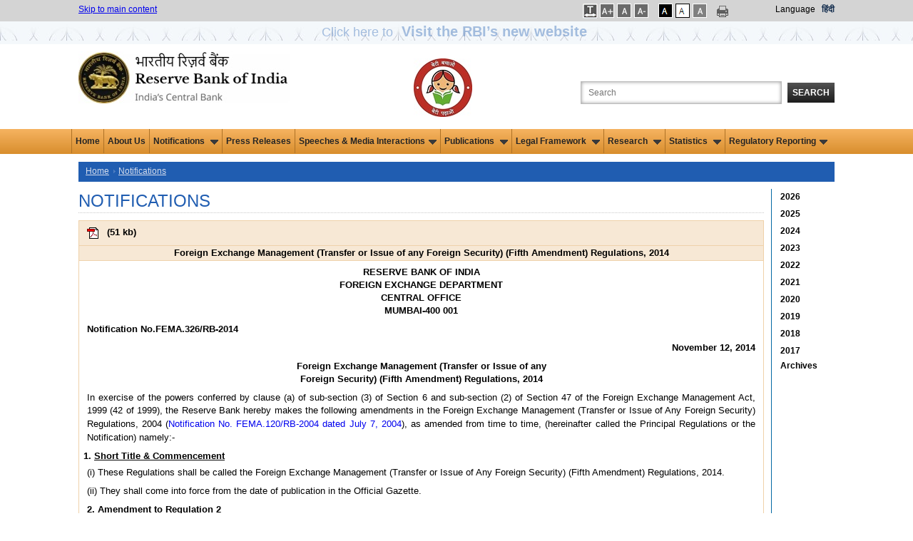

--- FILE ---
content_type: text/html; charset=utf-8
request_url: https://www.rbi.org.in/scripts/NotificationUser.aspx?Id=9386&Mode=0
body_size: 17703
content:

<!DOCTYPE html PUBLIC "-//W3C//DTD XHTML 1.0 Transitional//EN" "http://www.w3.org/TR/xhtml1/DTD/xhtml1-transitional.dtd">
<html xmlns="http://www.w3.org/1999/xhtml">
<head>
    <meta charset="utf-8" />
    <meta http-equiv="X-UA-Compatible" content="IE=edge,chrome=1" />
    
    <title>Notifications - Reserve Bank of India</title>
    <meta name="description" content="Notifications - Reserve Bank of India" />
    <meta name="keyword" content="RBI Notifications" />

    <meta name="author" content="" />
    <meta name="viewport" content="width=device-width" />
    <script type="text/javascript" src="/js/libs/modernizr-2.5.3.min.js"></script>
   
</head>
<body onload="SetTreeStyles()">
    <form method="post" action="./NotificationUser.aspx?Id=9386&amp;Mode=0" id="form1">
<div class="aspNetHidden">
<input type="hidden" name="__EVENTTARGET" id="__EVENTTARGET" value="" />
<input type="hidden" name="__EVENTARGUMENT" id="__EVENTARGUMENT" value="" />
<input type="hidden" name="__VIEWSTATE" id="__VIEWSTATE" value="/wEPDwUKMTE3MjYxNDE1NmRkXayD9uEyhJrdpr39ScMZC7GwxOWGrn2rJqe/Ks4UW7Q=" />
</div>

<script type="text/javascript">
//<![CDATA[
var theForm = document.forms['form1'];
if (!theForm) {
    theForm = document.form1;
}
function __doPostBack(eventTarget, eventArgument) {
    if (!theForm.onsubmit || (theForm.onsubmit() != false)) {
        theForm.__EVENTTARGET.value = eventTarget;
        theForm.__EVENTARGUMENT.value = eventArgument;
        theForm.submit();
    }
}
//]]>
</script>


<div class="aspNetHidden">

	<input type="hidden" name="__VIEWSTATEGENERATOR" id="__VIEWSTATEGENERATOR" value="B1534F13" />
	<input type="hidden" name="__EVENTVALIDATION" id="__EVENTVALIDATION" value="/wEdAAwyD95OwORYpQspba8Cv5QSlK+XrsQEVyjeDxQ0A4GYXFBwzdjZXczwplb2HKGyLlrNyH2BRDHW7ZJm+s8yUnNgi6wX7g7V+51d5y/uZ409MaU74zTCJ05u4w6h9ODXzwxkOnLtYme9ze2BdjTwJgskP6t93AkC4GhUEhJREhdaXBugERoe+4YdP6+Dm7i9UwLINzYr5zRLekLCkqLwgivbfcX9ZaEV78oETjPwNTvjRyaLpyghhgB3dOM81YQT2c8CQ6VP7YnAVqzmNdtl269D2pxvpnhvx7CC4tK1qgCkMg==" />
</div>
    <input type="hidden" name="hdnYear" id="hdnYear" />
    <input type="hidden" name="hdnMonth" id="hdnMonth" value="0" />
    
<link href="/JQuery/css/jquery-ui-1.8.18.custom2.css" rel="stylesheet" type="text/css" />
<link href="/includes/print.css" rel="stylesheet" media="print" type="text/css" />

<link href="/Styles/960.css?v=1.0" rel="stylesheet" type="text/css" />
<link href="/Includes1/rbi.css?v=5.0" rel="Stylesheet" type="text/css" />
<script type="text/javascript" src="/js/libs/jquery-1.7.2.min.js"></script>
<script type="text/javascript" src="/JQuery/ui/jquery.ui.revampRBI.js"></script>
<script type="text/javascript" src="/js/ImgSaveDisable.js"></script>
<!--<script src='//tw.netcore.co.in/smartechclient.js'></script>
<script>
smartech('create', 'ADGMOT35CHFLVDHBJNIG50K968AU3Q5FOE3L6REE67CQ9HGBQ58G');
smartech('register', '4d6884e503ecf55a3339a37e98b711da');
smartech('identify', '');
smartech('dispatch', 1, { });
</script>-->
<script type="text/javascript">
  
//Redirect to mobile site start
    function detectmob() {
        if (screen.width <= 599 || screen.Height <= 975) {
            return true;
        } else {
            return false;
        }
    }

    if (detectmob()) {
       window.location.href = "https://m.rbi.org.in" + window.location.pathname;
		
       
    }
 //$(document).ready(function () { //for IAAP by ni
 //      $('.container_12').attr('role','main');
	
 //   });
	//Redirect to mobile site End
    $(document).ready(function () {
        Search();
	
    });

    function Search() {
        highlightTextAutocomplete();
        $(".autoSuggest").autocomplete({


            source: function (request, response) {
                var param = { keyWord: document.getElementById('txtSearch').value };

                $.ajax({
                    url: "../Home.aspx/GetKeywords",
                    data: JSON.stringify(param),
                    dataType: "json",
                    type: "POST",
                    contentType: "application/json; charset=utf-8",
                    dataFilter: function (data) { return data; },
                    success: function (data) {

                        if (data.d.length > 0) {
                            response($.map(data.d, function (item) {
                                return {
                                    value: RemoveSpecialChars(item)

                                }
                            }))
                        }
                        else {
                            response([{ label: "No results found", value: ""}]);
                        }
                    },
                    error: function (XMLHttpRequest, textStatus, errorThrown) {
                        alert(textStatus);
                    }
                });
            },

            //            select: function (event, ui) {
            //                if (ui.item.value != "") {
            //                    window.open("/scripts/SearchResults.aspx?search=" + ui.item.value, '_blank');
            //                }
            //            },
            minLength: 3

        });
    }

    function highlightTextAutocomplete() {

        var oldFn = $.ui.autocomplete.prototype._renderItem;

        $.ui.autocomplete.prototype._renderItem = function (ul, item) {

            var t = String(item.value).replace(
                new RegExp(this.term, "gi"),
                "<span class='ui-state-highlight'>$&</span>");
            if (item.value != "") {
                return $("<li class='borderAutocomplete'></li>")
                  .data("item.autocomplete", item)
                  .append("<a role='link'>" + t + "</a>")
                  .appendTo(ul);
            }

            else {
                return $("<li></li>")
                  .data("item.autocomplete", item)
                  .append("")
                  .appendTo(ul);
            }
        };
    }


    function RemoveSpecialChars(inputText) {
        var filteredString = inputText.replace(/[\*\^\'\!\@\$\.\#\(\)\-\?\<\>\;\"\&\+\{\}\:]/g, '');
        //alert(filteredString);
        return filteredString;
    }
    //    jQuery(document).ready(function () {
    //        var xmlhttp;
    //        jQuery("#txtSearch").autocomplete(
    //                    {
    //                        minLength: 3,
    //                        delay: 0,
    //                        source: function (request, response) {
    //                            if (!xmlhttp) {
    //                                if (window.XMLHttpRequest) {// code for IE7+, Firefox, Chrome, Opera, Safari
    //                                    xmlhttp = new XMLHttpRequest();
    //                                }
    //                                else {// code for IE6, IE5
    //                                    xmlhttp = new ActiveXObject("Microsoft.XMLHTTP");
    //                                }
    //                            }
    //                            else if (xmlhttp.readyState != 0) {
    //                                xmlhttp.abort();
    //                            }
    //                            xmlhttp.onreadystatechange = function () {
    //                                if (xmlhttp.readyState == 4 && xmlhttp.status == 200) {
    //                                    fetchedKeywords = xmlhttp.responseText.split("'");
    //                                    
    //                                    if (fetchedKeywords.length > 10) {
    //                                        fetchedKeywords.splice(10, fetchedKeywords.length - 10);
    //                                    }
    //                                    if (fetchedKeywords != "") response(fetchedKeywords);
    //                                    else response(null);
    //                                }
    //                            }
    //                            var input = document.getElementById("txtSearch").value;
    //                            xmlhttp.open("POST", "/Webservice/KeywordSearch.ashx?q=" + input, true);
    //                            xmlhttp.send();
    //                        }
    //                    });
    //    });

    function LoadSearchData(id, key) {
        if (id == "txtSearch") {
            if (key == 13) {
                validateSearchText();
                return false;
            }
        }
        else validateSearchText();
        return true;
    }
    function validateSearchText() {
        if (validation()) {
            var strloc = new String(document.location.href.toString());
            if (strloc.indexOf("SearchResults.aspx") == -1) {//             
                window.open("/scripts/SearchResults.aspx?search=" + document.getElementById("txtSearch").value);
            }
            else window.open("/scripts/SearchResults.aspx?search=" + document.getElementById("txtSearch").value, '_parent');
        }
    }
    function validation() {
        strSearch = trim(document.getElementById('txtSearch').value);
        if (strSearch == "") { alert('Please enter the search text'); return false; }
        else {
            //var strFilterChars = new RegExp("[~`!@#$%^&*()_+-={}\\[\\]:/\\\\\";|'<>,.?]");
            var strFilterChars = new RegExp("^[0-9a-zA-Z ]*$");
            if (!strFilterChars.test(strSearch)) { alert("Please remove special characters from search text"); return false; }
        }
        return true;
    }
    function trim(value) {
        value = value.replace(/^\s+/, '');
        value = value.replace(/\s+$/, '');
        return value;
    }

</script>

    <style type="text/css">
    .blink_msm1 
{
    -webkit-animation-name: blinker;
    -webkit-animation-duration: 3s;
    -webkit-animation-timing-function: linear;
    -webkit-animation-iteration-count: infinite;

    -moz-animation-name: blinker;
    -moz-animation-duration: 3s;
    -moz-animation-timing-function: linear;
    -moz-animation-iteration-count: infinite;

    animation-name: blinker;
    animation-duration: 3s;
    animation-timing-function: linear;
    animation-iteration-count: infinite;
}
@-moz-keyframes blinker {  
    0% { opacity: 1.0; }
    50% { opacity: 0.0; }
    100% { opacity: 1.0; }
}

@-webkit-keyframes blinker {  
    0% { opacity: 1.0; }
    50% { opacity: 0.0; }
    100% { opacity: 1.0; }
}

@keyframes blinker {  
    0% { opacity: 1.0; }
    50% { opacity: 0.0; }
    100% { opacity: 1.0; }
}

.blink_NewWebsite {
        animation:blinker 1.5s linear 3;
        color:blue;
        font-size:1.5em;
        margin-bottom:0px;
        }
    @keyframes blinker
    {
        50%{
            opacity:0;
        }
    }

.sr-only {
position: absolute;
left: -9999px;
}
</style>
<div class="top_setting">
    <div class="container_12">
        <div class="grid_5 top_settings">
            <a href="#mainsection">Skip to main content </a>
        </div>
        <div id="UsrFontCntr_tblThemes" style="float: right" class="grid_4 prefix_3 top_settings">
            <ul style="margin:0px; padding:0px;">
               <li class="fonts"> 
                <a id="UsrFontCntr_LinkBtnSpace" title="Increase Line Spacing" href="javascript:__doPostBack(&#39;UsrFontCntr$LinkBtnSpace&#39;,&#39;&#39;)" style="text-decoration:none;"><img src="/images/letspace.png" alt="Increase Font Size" />
                                <span id="UsrFontCntr_spanBtnSpace" class="sr-only"></span></a>                                
            </li>

            <li class="fonts">
                <a id="UsrFontCntr_LinkBtnFontIncrease" title="Increase Font Size" href="javascript:__doPostBack(&#39;UsrFontCntr$LinkBtnFontIncrease&#39;,&#39;&#39;)" style="text-decoration:none;"><img src="/images/font-increase.gif" alt="Increase Font Size" />
                    <span id="UsrFontCntr_spanFontIncrease" class="sr-only"></span></a>
            </li>
            <li class="fonts">
                <a id="UsrFontCntr_LinkBtnFontRegular" title="Regular Font Size" href="javascript:__doPostBack(&#39;UsrFontCntr$LinkBtnFontRegular&#39;,&#39;&#39;)" style="text-decoration:none;"><img src="/images/font-reset.gif" alt="Regular Font Size" />
                    <span id="UsrFontCntr_spanFontRegular" class="sr-only">Selected</span></a>
            </li>
            <li class="fonts">
                <a id="UsrFontCntr_LinkBtnFontDecrease" title="Decrease Font Size" href="javascript:__doPostBack(&#39;UsrFontCntr$LinkBtnFontDecrease&#39;,&#39;&#39;)" style="text-decoration:none;"><img src="/images/font-decrease.gif" alt="Decrease Font Size" />
                    <span id="UsrFontCntr_spanFontDecrease" class="sr-only"></span></a>
            </li></ul>
		<ul style="margin:0px;padding:0px;">
            <li class="black">
                <a id="UsrFontCntr_LinkBtnAccessibilty" title="Apply Dark Theme" href="javascript:__doPostBack(&#39;UsrFontCntr$LinkBtnAccessibilty&#39;,&#39;&#39;)" style="text-decoration:none;"><img src="/images/dark-theme.gif" alt="Apply Dark Theme" />
                    <span id="UsrFontCntr_spanAccessibilty" class="sr-only"></span></a>
            </li>
            <li class="white">
                <a id="UsrFontCntr_LinkBtnUndoAccessibilty" title="Apply Normal Theme" href="javascript:__doPostBack(&#39;UsrFontCntr$LinkBtnUndoAccessibilty&#39;,&#39;&#39;)" style="text-decoration:none;"><img src="/images/bright-theme.gif" alt="Apply Normal Theme" />
                     <span id="UsrFontCntr_spanUndoAccessibilty" class="sr-only">Selected</span></a>
            </li>
            <li class="white">
            <a id="UsrFontCntr_LinkBtnGreyScale" title="Apply Grey Theme" href="javascript:__doPostBack(&#39;UsrFontCntr$LinkBtnGreyScale&#39;,&#39;&#39;)" style="text-decoration:none;"><img src="/images/graytheme.gif" alt="Apply Gray Theme" />
                                <span id="UsrFontCntr_spanGreyScale" class="sr-only"></span></a></li>

            

            </ul>
		<div>
		     <a href="#" onclick="javascript:window.print();" id="A1" title="Print This Page" style="text-decoration:none;" >
                <img src="/images/print-icon.png" alt="Print this page" class="print" />
		</a></div>
            <div style="float: right">
                <label style="margin-right: 6px;color: #000000;">
                    Language</label>
			<a class="link1" id="lnkhindi" title="Hindi site" style="color:#122c4d !important;" href="https://www.rbi.org.in/hindi/Home.aspx">हिंदी</a>
			
			</div>
                    
        </div>
        <div class="clearfix">
        </div>
    </div>
     <div>
         <div style="background: url(/images/Innerstripbg1.jpg);height: 32px;min-width: 100%;float: left;background-repeat: repeat;text-align: center;">
            <a class="blink_NewWebsite" target="_blank" href="https://website.rbi.org.in" style="color: #205db1;text-decoration: none;">
            <span>Click here to <b><span style="font-size: 20px;padding: 7px;">Visit the RBI’s new website</span></b>
                </span></a>
        </div>
     </div>
</div>
<div class="container_12">
    <div class="grid_4" role="banner">
        <div class="logo">
            <a href="/home.aspx" title="Official website of Reserve Bank of India">
                <img src="/images/rbi-company-logo.jpg" alt="Reserve Bank of India" title="Official website of Reserve Bank of India" /></a></div>
    </div>
    <div class="grid_5" align="right" role="search" style="float: right">
        <label for="searchbox" class="search_label">
            Search the Website</label>
        <input name="UsrFontCntr$txtSearch" type="text" maxlength="103" id="txtSearch" class="search_box autoSuggest" title="Search the Website" aria-label="Search the Website" onkeydown="return LoadSearchData(&#39;txtSearch&#39;,event.keyCode);" placeHolder="Search" />
        <button id="btnSearch" onclick="return LoadSearchData('btnSearch',event.keyCode);"
            type="button" class="search_button">
            Search</button>
    </div>
	<div class="grid_2" align="CENTER" role="" style="float: right">
        <div class="logo" >
            
            <img src="../images/BBBP_Logo_4.jpg" alt="Beti Bachao Beti Padhao Logo" style="padding-top: 10px;">
        </div>
    	</div>
    <div class="clearfix">
    </div>
</div>
<!--  NAVIGATION START-->
<nav role="navigation" aria-label="Main">
       <div class="top-newmenu">
		<div class="midmenu">
        <ul>
			  <li><a href="https://rbi.org.in/home.aspx">Home</a></li>
			  <li><a href="/Scripts/AboutusDisplay.aspx">About Us</a></li>
			  
            <li class="hasSubmenu"><a href="#">Notifications <img src="/images/down.gif" alt="" class="downarrowclass" style="border:0; padding-left: 5px"></a>
                <ul>
                  <li><a href="../Scripts/NotificationUser.aspx">Notifications </a></li>
                  <li><a href="../Scripts/BS_ViewMasterDirections.aspx">Master Directions </a></li>
                  <li><a href="../Scripts/BS_ViewMasterCirculardetails.aspx">Master Circulars </a></li> 
                  <li><a href="../Scripts/DraftNotificationsGuildelines.aspx">Draft Notifications/Guidelines </a></li> 
                  <li><a href="../Scripts/BS_ViewREwiseDraftDirections.aspx">Draft Directions (RE-wise)</a></li> 
                  <li><a href="../Scripts/BS_CircularIndexDisplay.aspx">Index To RBI Circulars </a></li>
                  <li><a href="../Scripts/BS_ViewListofstandalonecirculars.aspx">Standalone Circulars </a></li> 
                  <li class="last"><a href="../Scripts/NotificationUserWithdrawnCircular.aspx">Circulars Withdrawn </a></li>
                </ul>
              </li>

			  <li><a href="/Scripts/BS_PressReleaseDisplay.aspx">Press Releases</a></li>
			  

            <li class="hasSubmenu"><a href="#">Speeches & Media Interactions<img src="/images/down.gif" alt="" class="downarrowclass" style="border:0; padding-left: 5px"></a>
                <ul>
                  <li><a href="/Scripts/BS_ViewSpeeches.aspx">Speeches</a></li>
                  <li><a href="/Scripts/BS_ViewInterviews.aspx">Media Interactions</a></li>
                  <li><a href="/Scripts/Lectures.aspx">Memorial Lectures</a></li>
                  <li class="last"><a href="/Scripts/BS_ViewPodcast.aspx">Podcasts</a></li>
                </ul>
              </li>
              
              <li class="hasSubmenu"><a href="#">Publications <img src="/images/down.gif" alt="" class="downarrowclass" style="border:0; padding-left: 5px"></a>
                <ul>
		  <li><a href="../Scripts/Publications.aspx?publication=Biennial">Biennial</a></li>
                  <li><a href="/Scripts/Publications.aspx?publication=Annual">Annual</a></li>
                  <li><a href="/Scripts/Publications.aspx?publication=HalfYearly">Half-Yearly</a></li>
                  <li><a href="/Scripts/Publications.aspx?publication=Quarterly">Quarterly</a></li>
		          <li><a href="/Scripts/Publications.aspx?publication=Bimonthly">Bi-monthly</a></li>
                  <li><a href="/Scripts/Publications.aspx?publication=Monthly">Monthly</a></li>
                  <li><a href="/Scripts/Publications.aspx?publication=Weekly">Weekly</a></li>
                  <li><a href="/Scripts/Publications.aspx?publication=Occasional">Occasional</a></li>
                   <li><a href="/Scripts/Publications.aspx?publication=Reports">Reports</a></li>
		            <li class="last"><a href="/Scripts/OccasionalPublications.aspx?head=Working Papers">Working Papers</a></li>
	   	            

                </ul>
              </li>

			  
              
             <li class="hasSubmenu"><a href="#">Legal Framework <img src="/images/down.gif" alt="" class="downarrowclass" style="border:0; padding-left: 5px"></a>
                <ul>
                  <li><a href="/Scripts/Act.aspx">Act </a></li>
                   <li><a href="/Scripts/Rules.aspx">Rules </a></li>
                    <li><a href="/Scripts/Regulations.aspx">Regulations </a></li> 
                    <li class="last"><a href="/Scripts/Schemes.aspx">Schemes </a></li>
                </ul>
              </li>
            	
	     
		<li class="hasSubmenu"><a href="#">Research <img src="/images/down.gif" alt="" class="downarrowclass" style="border:0; padding-left: 5px"></a>
	        <ul>
                <li><a href="/Scripts/ExternalResearchSchemes.aspx">External Research Schemes</a></li>
                <li><a href="/Scripts/OccasionalPapers.aspx">RBI Occasional Papers</a></li>
                <li><a href="/Scripts/OccasionalPublications.aspx?head=Working%20Papers">Working Papers</a></li>
                <li><a href="/Scripts/BS_ViewBulletin.aspx">RBI Bulletin</a></li>
	            <li><a href="/Scripts/Project1.aspx">History</a></li>
                <li><a href="/Scripts/Occas_DRG_Studies.aspx">DRG Studies</a></li>
                <li><a href="/Scripts/KLEMS.aspx">KLEMS</a></li>
		        <li class="last"><a href="/Scripts/StateStatisticsFinances.aspx">State Statistics and Finances</a></li>
                </ul>
           </li>
	    
              <li class="hasSubmenu"><a href="#">Statistics <img src="/images/down.gif" alt="" class="downarrowclass" style="border:0; padding-left: 5px"></a>
                <ul>
                  <li><a href="/Scripts/Statistics.aspx">Data Releases</a></li>
                  <li><a href="https://data.rbi.org.in" target="_blank">Database on Indian Economy</a></li>
                  <li class="last"><a href="/scripts/FS_PDS.aspx">Public Debt Statistics</a></li>
                </ul>
              </li>

              <li class="hasSubmenu"><a href="#">Regulatory Reporting<img src="/images/down.gif" alt="" class="downarrowclass" style="border:0; padding-left: 5px"></a>
				 <ul>
					<li><a href="/scripts/BS_Listofallreturns.aspx">List of Returns</a></li>
					
                    <li><a href="/scripts/DataDefinition.aspx">Data Definition</a>
                        <!--<ul>
                            <li><a href="../scripts/Assets.aspx">Assets</a></li>
							<li><a href="../Scripts/Liabilities.aspx">Liabilities</a></li>	
							<li><a href="../Scripts/OffBalanceSheetItems.aspx">Off-Balance Sheet Items</a></li>
							<li><a href="../Scripts/ProfitandLossAccountItems.aspx">Profit and Loss Account Items</a></li>
							<li><a href="../Scripts/Miscellaneous.aspx">Miscellaneous</a></li>
                        </ul>-->
                    </li>

					<li><a href="/scripts/ValidationRules.aspx">Validation rules/ Taxonomy</a></li>
					<li><a href="/scripts/ReportingPlaform.aspx">List of RBI Reporting Portals</a></li>
					<li class="last"><a href="/scripts/ReportingFAQ.aspx">FAQs of RBI Reporting Portals</a></li>


                </ul>
             </li>


              

        </ul>
    
 </div>
</div>
</nav>
<!--  NAVIGATION END-->
<!--HEADER END-->
<input type="submit" name="UsrFontCntr$btn" value="" id="btn" style="visibility: hidden; height: 0px; width: 0px;" />

<script type="text/javascript">
    function SetLink() {
        //a.href = "https://www.rbi.org.in/hindi/Home.aspx";
        var txt="This will lead you to Hindi (हिन्दी) language website. Are you sure you want to switch to this language?"
        if(window.confirm(txt)==true){
            document.cookie = 'preferLang' + '=;secure; expires=Thu, 01-Jan-70 00:00:01 GMT;path=/;';
            window.location.replace("https://www.rbi.org.in/hindi/");
        }
        else return false;
        
    }


// Open submenu on Enter/Space by ni

/*const allMenuItems = document.querySelectorAll("nav ul li");
allMenuItems.forEach(item => {
item.addEventListener("focusin", (event) => {	
		if(item.className.includes('hasSubmenu')){
		}	
		else{
			const allMenuItems1 = document.querySelectorAll(".hasSubmenu");
		allMenuItems1.forEach(item1 => {
			item1.classList.remove('focused');
			//if(item!==item1)
			//rollback(item1)
		});
		}
								
		item.classList.add('focused');
	});
	item.addEventListener("focusout", (event) => {
		
		if(!item.className.includes('focused')){
		
		//rollback(item)
		//item.className="hasSubmenu"
		}
		item.classList.remove('focused');
	});
});*/

	const allMenuItems = document.querySelectorAll("nav ul li");
	
	allMenuItems.forEach(item => {
		item.addEventListener("focusin", (event) => {	
			const MenuText =event.target.textContent;
			const allMenuItems1 = document.querySelectorAll(".hasSubmenu");
			allMenuItems1.forEach(item1 => {
				if (MenuText === 'Press Releases')
				{	
					//alert(MenuText);
					item1.classList.remove('focused');
					rollback(item1)
					item1.classList.remove('open');
				}
			});
			
		});
	});


const menuItems = document.querySelectorAll(".hasSubmenu");
menuItems.forEach(item => {
	item.addEventListener("mouseenter", (event) => {
		item.className="hasSubmenu open focused"
		expandThis(item);
	});
	item.addEventListener("mouseleave", (event) => {		
		rollback(item)
		item.className="hasSubmenu"
	});
	item.addEventListener("focusin", (event) => {		
		const allMenuItems = document.querySelectorAll("nav ul li");
		allMenuItems.forEach(item1 => {
			item1.classList.remove('focused');
			if(item!==item1)
			rollback(item1)
			item1.classList.remove('open');	
		});							
		item.classList.add('focused');
	});
	item.addEventListener("focusout", (event) => {
		
		if(!item.className.includes('focused')){
		
		rollback(item)
		item.className="hasSubmenu"
		}
		item.classList.remove('focused');
		item.classList.remove('open');
	});

    item.addEventListener("keydown", (event) => {
        if (event.key === "Enter" || event.key === " ") {
		if(item.className.includes("hasSubmenu open")){
			rollback(item)
			item.className="hasSubmenu"
		}
		else{
          	item.className="hasSubmenu open focused"
		var ele=item.querySelectorAll("a")[0];
		//ele.css('aria-expanded','true');
		//var elel=item.querySelectorAll("ul")[0]; $(elel).trigger('mouseenter');
		expandThis(item);	
		}
				
        }
	//var ctrlUl=item.querySelectorAll("ul");
	//ctrlUl[0].css('display','block');
    });
	
});
function expandThis(menu){
 var $targetul = $(menu).children("ul:eq(0)")
				    if ($targetul.queue().length <= 1) //if 1 or less queued animations
				        if (this.istopheader)
					$targetul.css({ left: $(this).children('a').eq(0).position().left, top: $mainmenu.position().top + this._dimensions.h - 2 })
				            
				    if (document.all && !window.XMLHttpRequest) //detect IE6 or less, fix issue with overflow
				        $mainmenu.find('ul').css({ overflow: (this.istopheader) ? 'hidden' : 'visible' })
					
					//$targetul.trigger('mouseenter');
				    $targetul.dequeue().stop(true, true).slideDown(droplinemenu.animateduration.over)
}
const menuItemsf = document.querySelectorAll("nav .midmenu ul li");

menuItemsf.forEach(item => {
    item.addEventListener("keydown", (event) => {
	//if (event.key !== "Enter" && event.key !== "Shift" ) {	
	if(item.className.includes("last") ){
		 if (pressedKeys['shift'] && event.key === "Tab"){}else{
		var lastItem = document.getElementsByClassName('hasSubmenu open');
		rollback(lastItem[0])
		lastItem[0].className="hasSubmenu";
		}
	}
	//}
	});
	
	});
	

function rollback(menu){
 var $targetul = $(menu).children("ul:eq(0)")
$targetul.dequeue().stop(true, true).slideUp(droplinemenu.animateduration.out);
//$targetul[0].style.display='';
}
 

function setLetterSpace(val) {
    
	
    if (false) {
                    document.body.setAttribute("style", "letter-spacing:1px; line-height:20px; word-spacing:2px;");
       
    }
    else {
                    document.body.removeAttribute("style");
    }
    return false;

    
    }
   
</script>
    <div>
        <div role="main" class="container_12">
            <a id="mainsection" name="mainsection"></a>
            
            <nav aria-label="Breadcrumb" class="grid_12 breadcrumbs"> <ul>
                    <li><a href="../Home.aspx">Home</a></li>
                    <span id="lblNav"><li><a href="NotificationUser.aspx">Notifications</a></li></span>
                </ul>

            </nav>
            <div class="clear">
            </div>
            
            <div id="pnlDetails" class="grid_11 omega right_blue_border">
	
                <div>
                    <div id="NotificationUser" class="text1">
                        
                        
                         <h1 class="page_title">
                            Notifications</h1>
                        <div id="example-min">
                            <div id="doublescroll">
                                <table width="100%" border="0" align="center" cellpadding="0" cellspacing="0">
                                    
                                    <table class="tablebg" width="100%"><tr><td class="tableheader"><a id='APDF_FEMA326NT041214' target="_blank" href="https://rbidocs.rbi.org.in/rdocs/notification/PDFs/FEMA326NT041214.pdf" aria-labelledby='APDF_FEMA326NT041214 SPDF_FEMA326NT041214'>
   <img alt='PDF - Foreign Exchange Management (Transfer or Issue of any Foreign Security) (Fifth Amendment) Regulations, 2014' style='padding: 8px;' src="../Images/pdf.gif" border="0" align="absmiddle"></a> (<span id='SPDF_FEMA326NT041214' aria-hidden="true">51 kb</span>)</td></tr><tr><td align="center" class="tableheader"><b>Foreign Exchange Management (Transfer or Issue of any Foreign Security) (Fifth Amendment) Regulations, 2014</b></td></tr><tr class="tablecontent2"><td><table width="100%" border="0" align="center" class="td">
  <tr>
    <td><p align="center" class="head">RESERVE BANK OF INDIA<br />
          FOREIGN EXCHANGE  DEPARTMENT<br />
          CENTRAL OFFICE<br />
          MUMBAI-400 001</p>    
      <p class="head">Notification No.FEMA.326/RB-2014</p>
      <p align="right" class="head">November 12, 2014</p>
      <p align="center" class="head">Foreign Exchange Management  (Transfer or Issue of any<br />
      Foreign Security) (Fifth  Amendment) Regulations, 2014</p>
      <p align="justify">In  exercise of the powers conferred by clause (a) of sub-section (3) of Section 6  and sub-section (2) of Section 47 of the Foreign Exchange Management Act, 1999  (42 of 1999), the Reserve Bank hereby makes the following amendments in the  Foreign Exchange Management (Transfer or Issue of Any Foreign Security)  Regulations, 2004 (<a href="http://www.rbi.org.in/Scripts/BS_FemaNotifications.aspx?Id=2126" target="_blank" class="links">Notification No. FEMA.120/RB-2004 dated July 7, 2004</a>), as  amended from time to time, (hereinafter called the Principal Regulations or the  Notification) namely:-</p>
      <span class="head">1. <u>Short Title  & Commencement</u></span>
      <p>(i) These Regulations shall be called the  Foreign Exchange Management (Transfer or Issue of Any Foreign Security) (Fifth Amendment)  Regulations, 2014. </p>
      <p>        (ii) They shall come into force from the date  of publication in the Official Gazette.</p>
      <p class="head">2. <u>Amendment to Regulation 2</u></p>
      <p>        In Regulation 2, after clause (b), the following new clause  shall be inserted, namely:-</p>
      <p align="justify">"(ba)  ‘Alternative Investment Fund’ means a fund as defined under the Securities and  Exchange Board of India (Alternative Investment Funds) Regulations, 2012;”</p>
      <p class="head">3. <u>Amendment  to Regulation 26</u></p>      
      <p>The existing Regulation 26 shall be substituted with the  following, namely:</p>
      <p class="head">“26. Investment by  Mutual Funds and other Funds</p>
      <p align="justify">        The purchase of  foreign securities by Mutual Funds, Venture Capital Funds and Alternative  Investment Funds shall be subject to these regulations, and such other terms  and conditions as may be notified by the Reserve Bank and Securities and  Exchange Board of India (SEBI) from time to time.”</p>
      <p align="right" class="head">(C D Srinivasan)<br />
          Chief General Manager</p>      
      <hr />
      <p class="head">Foot  Note:</p>
      <p align="justify">The Principal  Regulations were published in the Official Gazette of GOI vide G.S.R. No 757  (E) dated November 19, 2004 – in Part II, Section 3, Sub-section (i) and  subsequently amended vide:-</p>
      <p>G.S.R. No. 220 (E) dated April 7, 2005,<br />
        G.S.R. No. 337 (E) dated May 27, 2005,<br />
        G.S.R. No. 552 (E) dated August 31, 2005,<br />
        G.S.R. No. 535 (E) dated September 6, 2006,<br />
        G.S.R. No.13 (E) dated January 5, 2008,<br />
        G.S.R. No. 209(E) dated March 25, 2008,<br />
        G.S.R. No.676 (E) dated September 24, 2008,<br />
        G.S.R. No.756 (E) dated October 31, 2008,<br />
        G.S.R. No.108 (E) dated February 20, 2009,<br />
        G.S.R. No. 301(E) dated May 1, 2009,<br />
        G.S.R. No. 441(E) dated June 23, 2009,<br />
        G.S.R. No. 609(E) dated August 28, 2009,<br />
        G.S.R. No. 607(E) dated August 3, 2012,<br />
        G.S.R. No. 609(E) dated August 3, 2012,<br />
        G.S.R. No. 947(E) dated December 31, 2012,<br />
        G.S.R. No. 345(E) dated May 29, 2013,<br />
        G.S.R. No. 516(E) dated July 30, 2013,<br />
        G.S.R. No. 529(E) dated August 05, 2013,<br />
        G.S.R. No. 552(E) dated August 14, 2013,<br />
        G.S.R. No. 323(E) dated May 07, 2014 and<br />
        G.S.R. No. 489(E) dated July 11, 2014.</p>      
      <table width="40%" border="1" cellspacing="1">
        <tr>
          <td><p class="head">Published in the Official Gazette of Government 
              of India  – Extraordinary – Part-II, Section 3,  
          Sub-Section (i) dated 21.11.2014- G.S.R.No.828(E)</p></td>
        </tr>
      </table></td>
  </tr>
</table></td></tr></table>
                                </table>
                            </div>
                            <br />
                            <div align="right">
                                </div>
                        </div>
                    </div>
                </div>
            
</div>
            <div class="grid_1 archives alpha">
                <span id="DateSettree_lbltree"><div class="grid_subtree archives alpha" id="treeYearMonth_PR"><h2 class="accordionButton year" ><a href="#" style="text-decoration:none;" aria-expanded="false"  id="btn2026">2026</a></h2><div class="accordionContent month" id="2026"><ul class="accordionlist"><li><a href="#" id="20260" onclick='GetYearMonth("2026","0")'>All Months</a></li><li><a href="#" id="20261" onclick='GetYearMonth("2026","1")'>January</a></li><li><a href="#" id="20262" onclick='GetYearMonth("2026","2")'>February</a></li><li><a href="#" id="20263" onclick='GetYearMonth("2026","3")'>March</a></li><li><a href="#" id="20264" onclick='GetYearMonth("2026","4")'>April</a></li><li><a href="#" id="20265" onclick='GetYearMonth("2026","5")'>May</a></li><li><a href="#" id="20266" onclick='GetYearMonth("2026","6")'>June</a></li><li><a href="#" id="20267" onclick='GetYearMonth("2026","7")'>July</a></li><li><a href="#" id="20268" onclick='GetYearMonth("2026","8")'>August</a></li><li><a href="#" id="20269" onclick='GetYearMonth("2026","9")'>September</a></li><li><a href="#" id="202610" onclick='GetYearMonth("2026","10")'>October</a></li><li><a href="#" id="202611" onclick='GetYearMonth("2026","11")'>November</a></li><li><a href="#" id="202612" onclick='GetYearMonth("2026","12")'>December</a></li></ul></div><h2 class="accordionButton year" ><a href="#" style="text-decoration:none;" aria-expanded="false"  id="btn2025">2025</a></h2><div class="accordionContent month" id="2025"><ul class="accordionlist"><li><a href="#" id="20250" onclick='GetYearMonth("2025","0")'>All Months</a></li><li><a href="#" id="20251" onclick='GetYearMonth("2025","1")'>January</a></li><li><a href="#" id="20252" onclick='GetYearMonth("2025","2")'>February</a></li><li><a href="#" id="20253" onclick='GetYearMonth("2025","3")'>March</a></li><li><a href="#" id="20254" onclick='GetYearMonth("2025","4")'>April</a></li><li><a href="#" id="20255" onclick='GetYearMonth("2025","5")'>May</a></li><li><a href="#" id="20256" onclick='GetYearMonth("2025","6")'>June</a></li><li><a href="#" id="20257" onclick='GetYearMonth("2025","7")'>July</a></li><li><a href="#" id="20258" onclick='GetYearMonth("2025","8")'>August</a></li><li><a href="#" id="20259" onclick='GetYearMonth("2025","9")'>September</a></li><li><a href="#" id="202510" onclick='GetYearMonth("2025","10")'>October</a></li><li><a href="#" id="202511" onclick='GetYearMonth("2025","11")'>November</a></li><li><a href="#" id="202512" onclick='GetYearMonth("2025","12")'>December</a></li></ul></div><h2 class="accordionButton year" ><a href="#" style="text-decoration:none;" aria-expanded="false"  id="btn2024">2024</a></h2><div class="accordionContent month" id="2024"><ul class="accordionlist"><li><a href="#" id="20240" onclick='GetYearMonth("2024","0")'>All Months</a></li><li><a href="#" id="20241" onclick='GetYearMonth("2024","1")'>January</a></li><li><a href="#" id="20242" onclick='GetYearMonth("2024","2")'>February</a></li><li><a href="#" id="20243" onclick='GetYearMonth("2024","3")'>March</a></li><li><a href="#" id="20244" onclick='GetYearMonth("2024","4")'>April</a></li><li><a href="#" id="20245" onclick='GetYearMonth("2024","5")'>May</a></li><li><a href="#" id="20246" onclick='GetYearMonth("2024","6")'>June</a></li><li><a href="#" id="20247" onclick='GetYearMonth("2024","7")'>July</a></li><li><a href="#" id="20248" onclick='GetYearMonth("2024","8")'>August</a></li><li><a href="#" id="20249" onclick='GetYearMonth("2024","9")'>September</a></li><li><a href="#" id="202410" onclick='GetYearMonth("2024","10")'>October</a></li><li><a href="#" id="202411" onclick='GetYearMonth("2024","11")'>November</a></li><li><a href="#" id="202412" onclick='GetYearMonth("2024","12")'>December</a></li></ul></div><h2 class="accordionButton year" ><a href="#" style="text-decoration:none;" aria-expanded="false"  id="btn2023">2023</a></h2><div class="accordionContent month" id="2023"><ul class="accordionlist"><li><a href="#" id="20230" onclick='GetYearMonth("2023","0")'>All Months</a></li><li><a href="#" id="20231" onclick='GetYearMonth("2023","1")'>January</a></li><li><a href="#" id="20232" onclick='GetYearMonth("2023","2")'>February</a></li><li><a href="#" id="20233" onclick='GetYearMonth("2023","3")'>March</a></li><li><a href="#" id="20234" onclick='GetYearMonth("2023","4")'>April</a></li><li><a href="#" id="20235" onclick='GetYearMonth("2023","5")'>May</a></li><li><a href="#" id="20236" onclick='GetYearMonth("2023","6")'>June</a></li><li><a href="#" id="20237" onclick='GetYearMonth("2023","7")'>July</a></li><li><a href="#" id="20238" onclick='GetYearMonth("2023","8")'>August</a></li><li><a href="#" id="20239" onclick='GetYearMonth("2023","9")'>September</a></li><li><a href="#" id="202310" onclick='GetYearMonth("2023","10")'>October</a></li><li><a href="#" id="202311" onclick='GetYearMonth("2023","11")'>November</a></li><li><a href="#" id="202312" onclick='GetYearMonth("2023","12")'>December</a></li></ul></div><h2 class="accordionButton year" ><a href="#" style="text-decoration:none;" aria-expanded="false"  id="btn2022">2022</a></h2><div class="accordionContent month" id="2022"><ul class="accordionlist"><li><a href="#" id="20220" onclick='GetYearMonth("2022","0")'>All Months</a></li><li><a href="#" id="20221" onclick='GetYearMonth("2022","1")'>January</a></li><li><a href="#" id="20222" onclick='GetYearMonth("2022","2")'>February</a></li><li><a href="#" id="20223" onclick='GetYearMonth("2022","3")'>March</a></li><li><a href="#" id="20224" onclick='GetYearMonth("2022","4")'>April</a></li><li><a href="#" id="20225" onclick='GetYearMonth("2022","5")'>May</a></li><li><a href="#" id="20226" onclick='GetYearMonth("2022","6")'>June</a></li><li><a href="#" id="20227" onclick='GetYearMonth("2022","7")'>July</a></li><li><a href="#" id="20228" onclick='GetYearMonth("2022","8")'>August</a></li><li><a href="#" id="20229" onclick='GetYearMonth("2022","9")'>September</a></li><li><a href="#" id="202210" onclick='GetYearMonth("2022","10")'>October</a></li><li><a href="#" id="202211" onclick='GetYearMonth("2022","11")'>November</a></li><li><a href="#" id="202212" onclick='GetYearMonth("2022","12")'>December</a></li></ul></div><h2 class="accordionButton year" ><a href="#" style="text-decoration:none;" aria-expanded="false"  id="btn2021">2021</a></h2><div class="accordionContent month" id="2021"><ul class="accordionlist"><li><a href="#" id="20210" onclick='GetYearMonth("2021","0")'>All Months</a></li><li><a href="#" id="20211" onclick='GetYearMonth("2021","1")'>January</a></li><li><a href="#" id="20212" onclick='GetYearMonth("2021","2")'>February</a></li><li><a href="#" id="20213" onclick='GetYearMonth("2021","3")'>March</a></li><li><a href="#" id="20214" onclick='GetYearMonth("2021","4")'>April</a></li><li><a href="#" id="20215" onclick='GetYearMonth("2021","5")'>May</a></li><li><a href="#" id="20216" onclick='GetYearMonth("2021","6")'>June</a></li><li><a href="#" id="20217" onclick='GetYearMonth("2021","7")'>July</a></li><li><a href="#" id="20218" onclick='GetYearMonth("2021","8")'>August</a></li><li><a href="#" id="20219" onclick='GetYearMonth("2021","9")'>September</a></li><li><a href="#" id="202110" onclick='GetYearMonth("2021","10")'>October</a></li><li><a href="#" id="202111" onclick='GetYearMonth("2021","11")'>November</a></li><li><a href="#" id="202112" onclick='GetYearMonth("2021","12")'>December</a></li></ul></div><h2 class="accordionButton year" ><a href="#" style="text-decoration:none;" aria-expanded="false"  id="btn2020">2020</a></h2><div class="accordionContent month" id="2020"><ul class="accordionlist"><li><a href="#" id="20200" onclick='GetYearMonth("2020","0")'>All Months</a></li><li><a href="#" id="20201" onclick='GetYearMonth("2020","1")'>January</a></li><li><a href="#" id="20202" onclick='GetYearMonth("2020","2")'>February</a></li><li><a href="#" id="20203" onclick='GetYearMonth("2020","3")'>March</a></li><li><a href="#" id="20204" onclick='GetYearMonth("2020","4")'>April</a></li><li><a href="#" id="20205" onclick='GetYearMonth("2020","5")'>May</a></li><li><a href="#" id="20206" onclick='GetYearMonth("2020","6")'>June</a></li><li><a href="#" id="20207" onclick='GetYearMonth("2020","7")'>July</a></li><li><a href="#" id="20208" onclick='GetYearMonth("2020","8")'>August</a></li><li><a href="#" id="20209" onclick='GetYearMonth("2020","9")'>September</a></li><li><a href="#" id="202010" onclick='GetYearMonth("2020","10")'>October</a></li><li><a href="#" id="202011" onclick='GetYearMonth("2020","11")'>November</a></li><li><a href="#" id="202012" onclick='GetYearMonth("2020","12")'>December</a></li></ul></div><h2 class="accordionButton year" ><a href="#" style="text-decoration:none;" aria-expanded="false"  id="btn2019">2019</a></h2><div class="accordionContent month" id="2019"><ul class="accordionlist"><li><a href="#" id="20190" onclick='GetYearMonth("2019","0")'>All Months</a></li><li><a href="#" id="20191" onclick='GetYearMonth("2019","1")'>January</a></li><li><a href="#" id="20192" onclick='GetYearMonth("2019","2")'>February</a></li><li><a href="#" id="20193" onclick='GetYearMonth("2019","3")'>March</a></li><li><a href="#" id="20194" onclick='GetYearMonth("2019","4")'>April</a></li><li><a href="#" id="20195" onclick='GetYearMonth("2019","5")'>May</a></li><li><a href="#" id="20196" onclick='GetYearMonth("2019","6")'>June</a></li><li><a href="#" id="20197" onclick='GetYearMonth("2019","7")'>July</a></li><li><a href="#" id="20198" onclick='GetYearMonth("2019","8")'>August</a></li><li><a href="#" id="20199" onclick='GetYearMonth("2019","9")'>September</a></li><li><a href="#" id="201910" onclick='GetYearMonth("2019","10")'>October</a></li><li><a href="#" id="201911" onclick='GetYearMonth("2019","11")'>November</a></li><li><a href="#" id="201912" onclick='GetYearMonth("2019","12")'>December</a></li></ul></div><h2 class="accordionButton year" ><a href="#" style="text-decoration:none;" aria-expanded="false"  id="btn2018">2018</a></h2><div class="accordionContent month" id="2018"><ul class="accordionlist"><li><a href="#" id="20180" onclick='GetYearMonth("2018","0")'>All Months</a></li><li><a href="#" id="20181" onclick='GetYearMonth("2018","1")'>January</a></li><li><a href="#" id="20182" onclick='GetYearMonth("2018","2")'>February</a></li><li><a href="#" id="20183" onclick='GetYearMonth("2018","3")'>March</a></li><li><a href="#" id="20184" onclick='GetYearMonth("2018","4")'>April</a></li><li><a href="#" id="20185" onclick='GetYearMonth("2018","5")'>May</a></li><li><a href="#" id="20186" onclick='GetYearMonth("2018","6")'>June</a></li><li><a href="#" id="20187" onclick='GetYearMonth("2018","7")'>July</a></li><li><a href="#" id="20188" onclick='GetYearMonth("2018","8")'>August</a></li><li><a href="#" id="20189" onclick='GetYearMonth("2018","9")'>September</a></li><li><a href="#" id="201810" onclick='GetYearMonth("2018","10")'>October</a></li><li><a href="#" id="201811" onclick='GetYearMonth("2018","11")'>November</a></li><li><a href="#" id="201812" onclick='GetYearMonth("2018","12")'>December</a></li></ul></div><h2 class="accordionButton year" ><a href="#" style="text-decoration:none;" aria-expanded="false"  id="btn2017">2017</a></h2><div class="accordionContent month" id="2017"><ul class="accordionlist"><li><a href="#" id="20170" onclick='GetYearMonth("2017","0")'>All Months</a></li><li><a href="#" id="20171" onclick='GetYearMonth("2017","1")'>January</a></li><li><a href="#" id="20172" onclick='GetYearMonth("2017","2")'>February</a></li><li><a href="#" id="20173" onclick='GetYearMonth("2017","3")'>March</a></li><li><a href="#" id="20174" onclick='GetYearMonth("2017","4")'>April</a></li><li><a href="#" id="20175" onclick='GetYearMonth("2017","5")'>May</a></li><li><a href="#" id="20176" onclick='GetYearMonth("2017","6")'>June</a></li><li><a href="#" id="20177" onclick='GetYearMonth("2017","7")'>July</a></li><li><a href="#" id="20178" onclick='GetYearMonth("2017","8")'>August</a></li><li><a href="#" id="20179" onclick='GetYearMonth("2017","9")'>September</a></li><li><a href="#" id="201710" onclick='GetYearMonth("2017","10")'>October</a></li><li><a href="#" id="201711" onclick='GetYearMonth("2017","11")'>November</a></li><li><a href="#" id="201712" onclick='GetYearMonth("2017","12")'>December</a></li></ul></div><h2 class="year"><a href="javascript:void(0);" id="divArchiveMain"  onclick="hideshow('divArchiveSub');" style="cursor: pointer;">Archives</a></h2><div  id="divArchiveSub" style="display: none;"><div class="grid_subtree archives alpha" id="treeYearMonth_PR"><h2 class="accordionButton year" ><a href="#" style="text-decoration:none;" aria-expanded="false"  id="btn2016">2016</a></h2><div class="accordionContent month" id="2016"><ul class="accordionlist"><li><a href="#" id="20160" onclick='GetYearMonth("2016","0")'>All Months</a></li><li><a href="#" id="20161" onclick='GetYearMonth("2016","1")'>January</a></li><li><a href="#" id="20162" onclick='GetYearMonth("2016","2")'>February</a></li><li><a href="#" id="20163" onclick='GetYearMonth("2016","3")'>March</a></li><li><a href="#" id="20164" onclick='GetYearMonth("2016","4")'>April</a></li><li><a href="#" id="20165" onclick='GetYearMonth("2016","5")'>May</a></li><li><a href="#" id="20166" onclick='GetYearMonth("2016","6")'>June</a></li><li><a href="#" id="20167" onclick='GetYearMonth("2016","7")'>July</a></li><li><a href="#" id="20168" onclick='GetYearMonth("2016","8")'>August</a></li><li><a href="#" id="20169" onclick='GetYearMonth("2016","9")'>September</a></li><li><a href="#" id="201610" onclick='GetYearMonth("2016","10")'>October</a></li><li><a href="#" id="201611" onclick='GetYearMonth("2016","11")'>November</a></li><li><a href="#" id="201612" onclick='GetYearMonth("2016","12")'>December</a></li></ul></div><h2 class="accordionButton year" ><a href="#" style="text-decoration:none;" aria-expanded="false"  id="btn2015">2015</a></h2><div class="accordionContent month" id="2015"><ul class="accordionlist"><li><a href="#" id="20150" onclick='GetYearMonth("2015","0")'>All Months</a></li><li><a href="#" id="20151" onclick='GetYearMonth("2015","1")'>January</a></li><li><a href="#" id="20152" onclick='GetYearMonth("2015","2")'>February</a></li><li><a href="#" id="20153" onclick='GetYearMonth("2015","3")'>March</a></li><li><a href="#" id="20154" onclick='GetYearMonth("2015","4")'>April</a></li><li><a href="#" id="20155" onclick='GetYearMonth("2015","5")'>May</a></li><li><a href="#" id="20156" onclick='GetYearMonth("2015","6")'>June</a></li><li><a href="#" id="20157" onclick='GetYearMonth("2015","7")'>July</a></li><li><a href="#" id="20158" onclick='GetYearMonth("2015","8")'>August</a></li><li><a href="#" id="20159" onclick='GetYearMonth("2015","9")'>September</a></li><li><a href="#" id="201510" onclick='GetYearMonth("2015","10")'>October</a></li><li><a href="#" id="201511" onclick='GetYearMonth("2015","11")'>November</a></li><li><a href="#" id="201512" onclick='GetYearMonth("2015","12")'>December</a></li></ul></div><h2 class="accordionButton year" ><a href="#" style="text-decoration:none;" aria-expanded="false"  id="btn2014">2014</a></h2><div class="accordionContent month" id="2014"><ul class="accordionlist"><li><a href="#" id="20140" onclick='GetYearMonth("2014","0")'>All Months</a></li><li><a href="#" id="20141" onclick='GetYearMonth("2014","1")'>January</a></li><li><a href="#" id="20142" onclick='GetYearMonth("2014","2")'>February</a></li><li><a href="#" id="20143" onclick='GetYearMonth("2014","3")'>March</a></li><li><a href="#" id="20144" onclick='GetYearMonth("2014","4")'>April</a></li><li><a href="#" id="20145" onclick='GetYearMonth("2014","5")'>May</a></li><li><a href="#" id="20146" onclick='GetYearMonth("2014","6")'>June</a></li><li><a href="#" id="20147" onclick='GetYearMonth("2014","7")'>July</a></li><li><a href="#" id="20148" onclick='GetYearMonth("2014","8")'>August</a></li><li><a href="#" id="20149" onclick='GetYearMonth("2014","9")'>September</a></li><li><a href="#" id="201410" onclick='GetYearMonth("2014","10")'>October</a></li><li><a href="#" id="201411" onclick='GetYearMonth("2014","11")'>November</a></li><li><a href="#" id="201412" onclick='GetYearMonth("2014","12")'>December</a></li></ul></div><h2 class="accordionButton year" ><a href="#" style="text-decoration:none;" aria-expanded="false"  id="btn2013">2013</a></h2><div class="accordionContent month" id="2013"><ul class="accordionlist"><li><a href="#" id="20130" onclick='GetYearMonth("2013","0")'>All Months</a></li><li><a href="#" id="20131" onclick='GetYearMonth("2013","1")'>January</a></li><li><a href="#" id="20132" onclick='GetYearMonth("2013","2")'>February</a></li><li><a href="#" id="20133" onclick='GetYearMonth("2013","3")'>March</a></li><li><a href="#" id="20134" onclick='GetYearMonth("2013","4")'>April</a></li><li><a href="#" id="20135" onclick='GetYearMonth("2013","5")'>May</a></li><li><a href="#" id="20136" onclick='GetYearMonth("2013","6")'>June</a></li><li><a href="#" id="20137" onclick='GetYearMonth("2013","7")'>July</a></li><li><a href="#" id="20138" onclick='GetYearMonth("2013","8")'>August</a></li><li><a href="#" id="20139" onclick='GetYearMonth("2013","9")'>September</a></li><li><a href="#" id="201310" onclick='GetYearMonth("2013","10")'>October</a></li><li><a href="#" id="201311" onclick='GetYearMonth("2013","11")'>November</a></li><li><a href="#" id="201312" onclick='GetYearMonth("2013","12")'>December</a></li></ul></div><h2 class="accordionButton year" ><a href="#" style="text-decoration:none;" aria-expanded="false"  id="btn2012">2012</a></h2><div class="accordionContent month" id="2012"><ul class="accordionlist"><li><a href="#" id="20120" onclick='GetYearMonth("2012","0")'>All Months</a></li><li><a href="#" id="20121" onclick='GetYearMonth("2012","1")'>January</a></li><li><a href="#" id="20122" onclick='GetYearMonth("2012","2")'>February</a></li><li><a href="#" id="20123" onclick='GetYearMonth("2012","3")'>March</a></li><li><a href="#" id="20124" onclick='GetYearMonth("2012","4")'>April</a></li><li><a href="#" id="20125" onclick='GetYearMonth("2012","5")'>May</a></li><li><a href="#" id="20126" onclick='GetYearMonth("2012","6")'>June</a></li><li><a href="#" id="20127" onclick='GetYearMonth("2012","7")'>July</a></li><li><a href="#" id="20128" onclick='GetYearMonth("2012","8")'>August</a></li><li><a href="#" id="20129" onclick='GetYearMonth("2012","9")'>September</a></li><li><a href="#" id="201210" onclick='GetYearMonth("2012","10")'>October</a></li><li><a href="#" id="201211" onclick='GetYearMonth("2012","11")'>November</a></li><li><a href="#" id="201212" onclick='GetYearMonth("2012","12")'>December</a></li></ul></div><h2 class="accordionButton year" ><a href="#" style="text-decoration:none;" aria-expanded="false"  id="btn2011">2011</a></h2><div class="accordionContent month" id="2011"><ul class="accordionlist"><li><a href="#" id="20110" onclick='GetYearMonth("2011","0")'>All Months</a></li><li><a href="#" id="20111" onclick='GetYearMonth("2011","1")'>January</a></li><li><a href="#" id="20112" onclick='GetYearMonth("2011","2")'>February</a></li><li><a href="#" id="20113" onclick='GetYearMonth("2011","3")'>March</a></li><li><a href="#" id="20114" onclick='GetYearMonth("2011","4")'>April</a></li><li><a href="#" id="20115" onclick='GetYearMonth("2011","5")'>May</a></li><li><a href="#" id="20116" onclick='GetYearMonth("2011","6")'>June</a></li><li><a href="#" id="20117" onclick='GetYearMonth("2011","7")'>July</a></li><li><a href="#" id="20118" onclick='GetYearMonth("2011","8")'>August</a></li><li><a href="#" id="20119" onclick='GetYearMonth("2011","9")'>September</a></li><li><a href="#" id="201110" onclick='GetYearMonth("2011","10")'>October</a></li><li><a href="#" id="201111" onclick='GetYearMonth("2011","11")'>November</a></li><li><a href="#" id="201112" onclick='GetYearMonth("2011","12")'>December</a></li></ul></div><h2 class="accordionButton year" ><a href="#" style="text-decoration:none;" aria-expanded="false"  id="btn2010">2010</a></h2><div class="accordionContent month" id="2010"><ul class="accordionlist"><li><a href="#" id="20100" onclick='GetYearMonth("2010","0")'>All Months</a></li><li><a href="#" id="20101" onclick='GetYearMonth("2010","1")'>January</a></li><li><a href="#" id="20102" onclick='GetYearMonth("2010","2")'>February</a></li><li><a href="#" id="20103" onclick='GetYearMonth("2010","3")'>March</a></li><li><a href="#" id="20104" onclick='GetYearMonth("2010","4")'>April</a></li><li><a href="#" id="20105" onclick='GetYearMonth("2010","5")'>May</a></li><li><a href="#" id="20106" onclick='GetYearMonth("2010","6")'>June</a></li><li><a href="#" id="20107" onclick='GetYearMonth("2010","7")'>July</a></li><li><a href="#" id="20108" onclick='GetYearMonth("2010","8")'>August</a></li><li><a href="#" id="20109" onclick='GetYearMonth("2010","9")'>September</a></li><li><a href="#" id="201010" onclick='GetYearMonth("2010","10")'>October</a></li><li><a href="#" id="201011" onclick='GetYearMonth("2010","11")'>November</a></li><li><a href="#" id="201012" onclick='GetYearMonth("2010","12")'>December</a></li></ul></div><h2 class="accordionButton year" ><a href="#" style="text-decoration:none;" aria-expanded="false"  id="btn2009">2009</a></h2><div class="accordionContent month" id="2009"><ul class="accordionlist"><li><a href="#" id="20090" onclick='GetYearMonth("2009","0")'>All Months</a></li><li><a href="#" id="20091" onclick='GetYearMonth("2009","1")'>January</a></li><li><a href="#" id="20092" onclick='GetYearMonth("2009","2")'>February</a></li><li><a href="#" id="20093" onclick='GetYearMonth("2009","3")'>March</a></li><li><a href="#" id="20094" onclick='GetYearMonth("2009","4")'>April</a></li><li><a href="#" id="20095" onclick='GetYearMonth("2009","5")'>May</a></li><li><a href="#" id="20096" onclick='GetYearMonth("2009","6")'>June</a></li><li><a href="#" id="20097" onclick='GetYearMonth("2009","7")'>July</a></li><li><a href="#" id="20098" onclick='GetYearMonth("2009","8")'>August</a></li><li><a href="#" id="20099" onclick='GetYearMonth("2009","9")'>September</a></li><li><a href="#" id="200910" onclick='GetYearMonth("2009","10")'>October</a></li><li><a href="#" id="200911" onclick='GetYearMonth("2009","11")'>November</a></li><li><a href="#" id="200912" onclick='GetYearMonth("2009","12")'>December</a></li></ul></div><h2 class="accordionButton year" ><a href="#" style="text-decoration:none;" aria-expanded="false"  id="btn2008">2008</a></h2><div class="accordionContent month" id="2008"><ul class="accordionlist"><li><a href="#" id="20080" onclick='GetYearMonth("2008","0")'>All Months</a></li><li><a href="#" id="20081" onclick='GetYearMonth("2008","1")'>January</a></li><li><a href="#" id="20082" onclick='GetYearMonth("2008","2")'>February</a></li><li><a href="#" id="20083" onclick='GetYearMonth("2008","3")'>March</a></li><li><a href="#" id="20084" onclick='GetYearMonth("2008","4")'>April</a></li><li><a href="#" id="20085" onclick='GetYearMonth("2008","5")'>May</a></li><li><a href="#" id="20086" onclick='GetYearMonth("2008","6")'>June</a></li><li><a href="#" id="20087" onclick='GetYearMonth("2008","7")'>July</a></li><li><a href="#" id="20088" onclick='GetYearMonth("2008","8")'>August</a></li><li><a href="#" id="20089" onclick='GetYearMonth("2008","9")'>September</a></li><li><a href="#" id="200810" onclick='GetYearMonth("2008","10")'>October</a></li><li><a href="#" id="200811" onclick='GetYearMonth("2008","11")'>November</a></li><li><a href="#" id="200812" onclick='GetYearMonth("2008","12")'>December</a></li></ul></div><h2 class="accordionButton year" ><a href="#" style="text-decoration:none;" aria-expanded="false"  id="btn2007">2007</a></h2><div class="accordionContent month" id="2007"><ul class="accordionlist"><li><a href="#" id="20070" onclick='GetYearMonth("2007","0")'>All Months</a></li><li><a href="#" id="20071" onclick='GetYearMonth("2007","1")'>January</a></li><li><a href="#" id="20072" onclick='GetYearMonth("2007","2")'>February</a></li><li><a href="#" id="20073" onclick='GetYearMonth("2007","3")'>March</a></li><li><a href="#" id="20074" onclick='GetYearMonth("2007","4")'>April</a></li><li><a href="#" id="20075" onclick='GetYearMonth("2007","5")'>May</a></li><li><a href="#" id="20076" onclick='GetYearMonth("2007","6")'>June</a></li><li><a href="#" id="20077" onclick='GetYearMonth("2007","7")'>July</a></li><li><a href="#" id="20078" onclick='GetYearMonth("2007","8")'>August</a></li><li><a href="#" id="20079" onclick='GetYearMonth("2007","9")'>September</a></li><li><a href="#" id="200710" onclick='GetYearMonth("2007","10")'>October</a></li><li><a href="#" id="200711" onclick='GetYearMonth("2007","11")'>November</a></li><li><a href="#" id="200712" onclick='GetYearMonth("2007","12")'>December</a></li></ul></div><h2 class="accordionButton year" ><a href="#" style="text-decoration:none;" aria-expanded="false"  id="btn2006">2006</a></h2><div class="accordionContent month" id="2006"><ul class="accordionlist"><li><a href="#" id="20060" onclick='GetYearMonth("2006","0")'>All Months</a></li><li><a href="#" id="20061" onclick='GetYearMonth("2006","1")'>January</a></li><li><a href="#" id="20062" onclick='GetYearMonth("2006","2")'>February</a></li><li><a href="#" id="20063" onclick='GetYearMonth("2006","3")'>March</a></li><li><a href="#" id="20064" onclick='GetYearMonth("2006","4")'>April</a></li><li><a href="#" id="20065" onclick='GetYearMonth("2006","5")'>May</a></li><li><a href="#" id="20066" onclick='GetYearMonth("2006","6")'>June</a></li><li><a href="#" id="20067" onclick='GetYearMonth("2006","7")'>July</a></li><li><a href="#" id="20068" onclick='GetYearMonth("2006","8")'>August</a></li><li><a href="#" id="20069" onclick='GetYearMonth("2006","9")'>September</a></li><li><a href="#" id="200610" onclick='GetYearMonth("2006","10")'>October</a></li><li><a href="#" id="200611" onclick='GetYearMonth("2006","11")'>November</a></li><li><a href="#" id="200612" onclick='GetYearMonth("2006","12")'>December</a></li></ul></div><h2 class="accordionButton year" ><a href="#" style="text-decoration:none;" aria-expanded="false"  id="btn2005">2005</a></h2><div class="accordionContent month" id="2005"><ul class="accordionlist"><li><a href="#" id="20050" onclick='GetYearMonth("2005","0")'>All Months</a></li><li><a href="#" id="20051" onclick='GetYearMonth("2005","1")'>January</a></li><li><a href="#" id="20052" onclick='GetYearMonth("2005","2")'>February</a></li><li><a href="#" id="20053" onclick='GetYearMonth("2005","3")'>March</a></li><li><a href="#" id="20054" onclick='GetYearMonth("2005","4")'>April</a></li><li><a href="#" id="20055" onclick='GetYearMonth("2005","5")'>May</a></li><li><a href="#" id="20056" onclick='GetYearMonth("2005","6")'>June</a></li><li><a href="#" id="20057" onclick='GetYearMonth("2005","7")'>July</a></li><li><a href="#" id="20058" onclick='GetYearMonth("2005","8")'>August</a></li><li><a href="#" id="20059" onclick='GetYearMonth("2005","9")'>September</a></li><li><a href="#" id="200510" onclick='GetYearMonth("2005","10")'>October</a></li><li><a href="#" id="200511" onclick='GetYearMonth("2005","11")'>November</a></li><li><a href="#" id="200512" onclick='GetYearMonth("2005","12")'>December</a></li></ul></div><h2 class="accordionButton year" ><a href="#" style="text-decoration:none;" aria-expanded="false"  id="btn2004">2004</a></h2><div class="accordionContent month" id="2004"><ul class="accordionlist"><li><a href="#" id="20040" onclick='GetYearMonth("2004","0")'>All Months</a></li><li><a href="#" id="20041" onclick='GetYearMonth("2004","1")'>January</a></li><li><a href="#" id="20042" onclick='GetYearMonth("2004","2")'>February</a></li><li><a href="#" id="20043" onclick='GetYearMonth("2004","3")'>March</a></li><li><a href="#" id="20044" onclick='GetYearMonth("2004","4")'>April</a></li><li><a href="#" id="20045" onclick='GetYearMonth("2004","5")'>May</a></li><li><a href="#" id="20046" onclick='GetYearMonth("2004","6")'>June</a></li><li><a href="#" id="20047" onclick='GetYearMonth("2004","7")'>July</a></li><li><a href="#" id="20048" onclick='GetYearMonth("2004","8")'>August</a></li><li><a href="#" id="20049" onclick='GetYearMonth("2004","9")'>September</a></li><li><a href="#" id="200410" onclick='GetYearMonth("2004","10")'>October</a></li><li><a href="#" id="200411" onclick='GetYearMonth("2004","11")'>November</a></li><li><a href="#" id="200412" onclick='GetYearMonth("2004","12")'>December</a></li></ul></div><h2 class="accordionButton year" ><a href="#" style="text-decoration:none;" aria-expanded="false"  id="btn2003">2003</a></h2><div class="accordionContent month" id="2003"><ul class="accordionlist"><li><a href="#" id="20030" onclick='GetYearMonth("2003","0")'>All Months</a></li><li><a href="#" id="20031" onclick='GetYearMonth("2003","1")'>January</a></li><li><a href="#" id="20032" onclick='GetYearMonth("2003","2")'>February</a></li><li><a href="#" id="20033" onclick='GetYearMonth("2003","3")'>March</a></li><li><a href="#" id="20034" onclick='GetYearMonth("2003","4")'>April</a></li><li><a href="#" id="20035" onclick='GetYearMonth("2003","5")'>May</a></li><li><a href="#" id="20036" onclick='GetYearMonth("2003","6")'>June</a></li><li><a href="#" id="20037" onclick='GetYearMonth("2003","7")'>July</a></li><li><a href="#" id="20038" onclick='GetYearMonth("2003","8")'>August</a></li><li><a href="#" id="20039" onclick='GetYearMonth("2003","9")'>September</a></li><li><a href="#" id="200310" onclick='GetYearMonth("2003","10")'>October</a></li><li><a href="#" id="200311" onclick='GetYearMonth("2003","11")'>November</a></li><li><a href="#" id="200312" onclick='GetYearMonth("2003","12")'>December</a></li></ul></div><h2 class="accordionButton year" ><a href="#" style="text-decoration:none;" aria-expanded="false"  id="btn2002">2002</a></h2><div class="accordionContent month" id="2002"><ul class="accordionlist"><li><a href="#" id="20020" onclick='GetYearMonth("2002","0")'>All Months</a></li><li><a href="#" id="20021" onclick='GetYearMonth("2002","1")'>January</a></li><li><a href="#" id="20022" onclick='GetYearMonth("2002","2")'>February</a></li><li><a href="#" id="20023" onclick='GetYearMonth("2002","3")'>March</a></li><li><a href="#" id="20024" onclick='GetYearMonth("2002","4")'>April</a></li><li><a href="#" id="20025" onclick='GetYearMonth("2002","5")'>May</a></li><li><a href="#" id="20026" onclick='GetYearMonth("2002","6")'>June</a></li><li><a href="#" id="20027" onclick='GetYearMonth("2002","7")'>July</a></li><li><a href="#" id="20028" onclick='GetYearMonth("2002","8")'>August</a></li><li><a href="#" id="20029" onclick='GetYearMonth("2002","9")'>September</a></li><li><a href="#" id="200210" onclick='GetYearMonth("2002","10")'>October</a></li><li><a href="#" id="200211" onclick='GetYearMonth("2002","11")'>November</a></li><li><a href="#" id="200212" onclick='GetYearMonth("2002","12")'>December</a></li></ul></div><h2 class="accordionButton year" ><a href="#" style="text-decoration:none;" aria-expanded="false"  id="btn2001">2001</a></h2><div class="accordionContent month" id="2001"><ul class="accordionlist"><li><a href="#" id="20010" onclick='GetYearMonth("2001","0")'>All Months</a></li><li><a href="#" id="20011" onclick='GetYearMonth("2001","1")'>January</a></li><li><a href="#" id="20012" onclick='GetYearMonth("2001","2")'>February</a></li><li><a href="#" id="20013" onclick='GetYearMonth("2001","3")'>March</a></li><li><a href="#" id="20014" onclick='GetYearMonth("2001","4")'>April</a></li><li><a href="#" id="20015" onclick='GetYearMonth("2001","5")'>May</a></li><li><a href="#" id="20016" onclick='GetYearMonth("2001","6")'>June</a></li><li><a href="#" id="20017" onclick='GetYearMonth("2001","7")'>July</a></li><li><a href="#" id="20018" onclick='GetYearMonth("2001","8")'>August</a></li><li><a href="#" id="20019" onclick='GetYearMonth("2001","9")'>September</a></li><li><a href="#" id="200110" onclick='GetYearMonth("2001","10")'>October</a></li><li><a href="#" id="200111" onclick='GetYearMonth("2001","11")'>November</a></li><li><a href="#" id="200112" onclick='GetYearMonth("2001","12")'>December</a></li></ul></div><h2 class="accordionButton year" ><a href="#" style="text-decoration:none;" aria-expanded="false"  id="btn2000">2000</a></h2><div class="accordionContent month" id="2000"><ul class="accordionlist"><li><a href="#" id="20000" onclick='GetYearMonth("2000","0")'>All Months</a></li><li><a href="#" id="20001" onclick='GetYearMonth("2000","1")'>January</a></li><li><a href="#" id="20002" onclick='GetYearMonth("2000","2")'>February</a></li><li><a href="#" id="20003" onclick='GetYearMonth("2000","3")'>March</a></li><li><a href="#" id="20004" onclick='GetYearMonth("2000","4")'>April</a></li><li><a href="#" id="20005" onclick='GetYearMonth("2000","5")'>May</a></li><li><a href="#" id="20006" onclick='GetYearMonth("2000","6")'>June</a></li><li><a href="#" id="20007" onclick='GetYearMonth("2000","7")'>July</a></li><li><a href="#" id="20008" onclick='GetYearMonth("2000","8")'>August</a></li><li><a href="#" id="20009" onclick='GetYearMonth("2000","9")'>September</a></li><li><a href="#" id="200010" onclick='GetYearMonth("2000","10")'>October</a></li><li><a href="#" id="200011" onclick='GetYearMonth("2000","11")'>November</a></li><li><a href="#" id="200012" onclick='GetYearMonth("2000","12")'>December</a></li></ul></div><h2 class="accordionButton year" ><a href="#" style="text-decoration:none;" aria-expanded="false"  id="btn1999">1999</a></h2><div class="accordionContent month" id="1999"><ul class="accordionlist"><li><a href="#" id="19990" onclick='GetYearMonth("1999","0")'>All Months</a></li><li><a href="#" id="19991" onclick='GetYearMonth("1999","1")'>January</a></li><li><a href="#" id="19992" onclick='GetYearMonth("1999","2")'>February</a></li><li><a href="#" id="19993" onclick='GetYearMonth("1999","3")'>March</a></li><li><a href="#" id="19994" onclick='GetYearMonth("1999","4")'>April</a></li><li><a href="#" id="19995" onclick='GetYearMonth("1999","5")'>May</a></li><li><a href="#" id="19996" onclick='GetYearMonth("1999","6")'>June</a></li><li><a href="#" id="19997" onclick='GetYearMonth("1999","7")'>July</a></li><li><a href="#" id="19998" onclick='GetYearMonth("1999","8")'>August</a></li><li><a href="#" id="19999" onclick='GetYearMonth("1999","9")'>September</a></li><li><a href="#" id="199910" onclick='GetYearMonth("1999","10")'>October</a></li><li><a href="#" id="199911" onclick='GetYearMonth("1999","11")'>November</a></li><li><a href="#" id="199912" onclick='GetYearMonth("1999","12")'>December</a></li></ul></div><h2 class="accordionButton year" ><a href="#" style="text-decoration:none;" aria-expanded="false"  id="btn1998">1998</a></h2><div class="accordionContent month" id="1998"><ul class="accordionlist"><li><a href="#" id="19980" onclick='GetYearMonth("1998","0")'>All Months</a></li><li><a href="#" id="19981" onclick='GetYearMonth("1998","1")'>January</a></li><li><a href="#" id="19982" onclick='GetYearMonth("1998","2")'>February</a></li><li><a href="#" id="19983" onclick='GetYearMonth("1998","3")'>March</a></li><li><a href="#" id="19984" onclick='GetYearMonth("1998","4")'>April</a></li><li><a href="#" id="19985" onclick='GetYearMonth("1998","5")'>May</a></li><li><a href="#" id="19986" onclick='GetYearMonth("1998","6")'>June</a></li><li><a href="#" id="19987" onclick='GetYearMonth("1998","7")'>July</a></li><li><a href="#" id="19988" onclick='GetYearMonth("1998","8")'>August</a></li><li><a href="#" id="19989" onclick='GetYearMonth("1998","9")'>September</a></li><li><a href="#" id="199810" onclick='GetYearMonth("1998","10")'>October</a></li><li><a href="#" id="199811" onclick='GetYearMonth("1998","11")'>November</a></li><li><a href="#" id="199812" onclick='GetYearMonth("1998","12")'>December</a></li></ul></div><h2 class="accordionButton year" ><a href="#" style="text-decoration:none;" aria-expanded="false"  id="btn1997">1997</a></h2><div class="accordionContent month" id="1997"><ul class="accordionlist"><li><a href="#" id="19970" onclick='GetYearMonth("1997","0")'>All Months</a></li><li><a href="#" id="19971" onclick='GetYearMonth("1997","1")'>January</a></li><li><a href="#" id="19972" onclick='GetYearMonth("1997","2")'>February</a></li><li><a href="#" id="19973" onclick='GetYearMonth("1997","3")'>March</a></li><li><a href="#" id="19974" onclick='GetYearMonth("1997","4")'>April</a></li><li><a href="#" id="19975" onclick='GetYearMonth("1997","5")'>May</a></li><li><a href="#" id="19976" onclick='GetYearMonth("1997","6")'>June</a></li><li><a href="#" id="19977" onclick='GetYearMonth("1997","7")'>July</a></li><li><a href="#" id="19978" onclick='GetYearMonth("1997","8")'>August</a></li><li><a href="#" id="19979" onclick='GetYearMonth("1997","9")'>September</a></li><li><a href="#" id="199710" onclick='GetYearMonth("1997","10")'>October</a></li><li><a href="#" id="199711" onclick='GetYearMonth("1997","11")'>November</a></li><li><a href="#" id="199712" onclick='GetYearMonth("1997","12")'>December</a></li></ul></div><h2 class="accordionButton year" ><a href="#" style="text-decoration:none;" aria-expanded="false"  id="btn1996">1996</a></h2><div class="accordionContent month" id="1996"><ul class="accordionlist"><li><a href="#" id="19960" onclick='GetYearMonth("1996","0")'>All Months</a></li><li><a href="#" id="19961" onclick='GetYearMonth("1996","1")'>January</a></li><li><a href="#" id="19962" onclick='GetYearMonth("1996","2")'>February</a></li><li><a href="#" id="19963" onclick='GetYearMonth("1996","3")'>March</a></li><li><a href="#" id="19964" onclick='GetYearMonth("1996","4")'>April</a></li><li><a href="#" id="19965" onclick='GetYearMonth("1996","5")'>May</a></li><li><a href="#" id="19966" onclick='GetYearMonth("1996","6")'>June</a></li><li><a href="#" id="19967" onclick='GetYearMonth("1996","7")'>July</a></li><li><a href="#" id="19968" onclick='GetYearMonth("1996","8")'>August</a></li><li><a href="#" id="19969" onclick='GetYearMonth("1996","9")'>September</a></li><li><a href="#" id="199610" onclick='GetYearMonth("1996","10")'>October</a></li><li><a href="#" id="199611" onclick='GetYearMonth("1996","11")'>November</a></li><li><a href="#" id="199612" onclick='GetYearMonth("1996","12")'>December</a></li></ul></div><h2 class="accordionButton year" ><a href="#" style="text-decoration:none;" aria-expanded="false"  id="btn1995">1995</a></h2><div class="accordionContent month" id="1995"><ul class="accordionlist"><li><a href="#" id="19950" onclick='GetYearMonth("1995","0")'>All Months</a></li><li><a href="#" id="19951" onclick='GetYearMonth("1995","1")'>January</a></li><li><a href="#" id="19952" onclick='GetYearMonth("1995","2")'>February</a></li><li><a href="#" id="19953" onclick='GetYearMonth("1995","3")'>March</a></li><li><a href="#" id="19954" onclick='GetYearMonth("1995","4")'>April</a></li><li><a href="#" id="19955" onclick='GetYearMonth("1995","5")'>May</a></li><li><a href="#" id="19956" onclick='GetYearMonth("1995","6")'>June</a></li><li><a href="#" id="19957" onclick='GetYearMonth("1995","7")'>July</a></li><li><a href="#" id="19958" onclick='GetYearMonth("1995","8")'>August</a></li><li><a href="#" id="19959" onclick='GetYearMonth("1995","9")'>September</a></li><li><a href="#" id="199510" onclick='GetYearMonth("1995","10")'>October</a></li><li><a href="#" id="199511" onclick='GetYearMonth("1995","11")'>November</a></li><li><a href="#" id="199512" onclick='GetYearMonth("1995","12")'>December</a></li></ul></div><h2 class="accordionButton year" ><a href="#" style="text-decoration:none;" aria-expanded="false"  id="btn1994">1994</a></h2><div class="accordionContent month" id="1994"><ul class="accordionlist"><li><a href="#" id="19940" onclick='GetYearMonth("1994","0")'>All Months</a></li><li><a href="#" id="19941" onclick='GetYearMonth("1994","1")'>January</a></li><li><a href="#" id="19942" onclick='GetYearMonth("1994","2")'>February</a></li><li><a href="#" id="19943" onclick='GetYearMonth("1994","3")'>March</a></li><li><a href="#" id="19944" onclick='GetYearMonth("1994","4")'>April</a></li><li><a href="#" id="19945" onclick='GetYearMonth("1994","5")'>May</a></li><li><a href="#" id="19946" onclick='GetYearMonth("1994","6")'>June</a></li><li><a href="#" id="19947" onclick='GetYearMonth("1994","7")'>July</a></li><li><a href="#" id="19948" onclick='GetYearMonth("1994","8")'>August</a></li><li><a href="#" id="19949" onclick='GetYearMonth("1994","9")'>September</a></li><li><a href="#" id="199410" onclick='GetYearMonth("1994","10")'>October</a></li><li><a href="#" id="199411" onclick='GetYearMonth("1994","11")'>November</a></li><li><a href="#" id="199412" onclick='GetYearMonth("1994","12")'>December</a></li></ul></div><h2 class="accordionButton year" ><a href="#" style="text-decoration:none;" aria-expanded="false"  id="btn1993">1993</a></h2><div class="accordionContent month" id="1993"><ul class="accordionlist"><li><a href="#" id="19930" onclick='GetYearMonth("1993","0")'>All Months</a></li><li><a href="#" id="19931" onclick='GetYearMonth("1993","1")'>January</a></li><li><a href="#" id="19932" onclick='GetYearMonth("1993","2")'>February</a></li><li><a href="#" id="19933" onclick='GetYearMonth("1993","3")'>March</a></li><li><a href="#" id="19934" onclick='GetYearMonth("1993","4")'>April</a></li><li><a href="#" id="19935" onclick='GetYearMonth("1993","5")'>May</a></li><li><a href="#" id="19936" onclick='GetYearMonth("1993","6")'>June</a></li><li><a href="#" id="19937" onclick='GetYearMonth("1993","7")'>July</a></li><li><a href="#" id="19938" onclick='GetYearMonth("1993","8")'>August</a></li><li><a href="#" id="19939" onclick='GetYearMonth("1993","9")'>September</a></li><li><a href="#" id="199310" onclick='GetYearMonth("1993","10")'>October</a></li><li><a href="#" id="199311" onclick='GetYearMonth("1993","11")'>November</a></li><li><a href="#" id="199312" onclick='GetYearMonth("1993","12")'>December</a></li></ul></div><h2 class="accordionButton year" ><a href="#" style="text-decoration:none;" aria-expanded="false"  id="btn1992">1992</a></h2><div class="accordionContent month" id="1992"><ul class="accordionlist"><li><a href="#" id="19920" onclick='GetYearMonth("1992","0")'>All Months</a></li><li><a href="#" id="19921" onclick='GetYearMonth("1992","1")'>January</a></li><li><a href="#" id="19922" onclick='GetYearMonth("1992","2")'>February</a></li><li><a href="#" id="19923" onclick='GetYearMonth("1992","3")'>March</a></li><li><a href="#" id="19924" onclick='GetYearMonth("1992","4")'>April</a></li><li><a href="#" id="19925" onclick='GetYearMonth("1992","5")'>May</a></li><li><a href="#" id="19926" onclick='GetYearMonth("1992","6")'>June</a></li><li><a href="#" id="19927" onclick='GetYearMonth("1992","7")'>July</a></li><li><a href="#" id="19928" onclick='GetYearMonth("1992","8")'>August</a></li><li><a href="#" id="19929" onclick='GetYearMonth("1992","9")'>September</a></li><li><a href="#" id="199210" onclick='GetYearMonth("1992","10")'>October</a></li><li><a href="#" id="199211" onclick='GetYearMonth("1992","11")'>November</a></li><li><a href="#" id="199212" onclick='GetYearMonth("1992","12")'>December</a></li></ul></div><h2 class="accordionButton year" ><a href="#" style="text-decoration:none;" aria-expanded="false"  id="btn1991">1991</a></h2><div class="accordionContent month" id="1991"><ul class="accordionlist"><li><a href="#" id="19910" onclick='GetYearMonth("1991","0")'>All Months</a></li><li><a href="#" id="19911" onclick='GetYearMonth("1991","1")'>January</a></li><li><a href="#" id="19912" onclick='GetYearMonth("1991","2")'>February</a></li><li><a href="#" id="19913" onclick='GetYearMonth("1991","3")'>March</a></li><li><a href="#" id="19914" onclick='GetYearMonth("1991","4")'>April</a></li><li><a href="#" id="19915" onclick='GetYearMonth("1991","5")'>May</a></li><li><a href="#" id="19916" onclick='GetYearMonth("1991","6")'>June</a></li><li><a href="#" id="19917" onclick='GetYearMonth("1991","7")'>July</a></li><li><a href="#" id="19918" onclick='GetYearMonth("1991","8")'>August</a></li><li><a href="#" id="19919" onclick='GetYearMonth("1991","9")'>September</a></li><li><a href="#" id="199110" onclick='GetYearMonth("1991","10")'>October</a></li><li><a href="#" id="199111" onclick='GetYearMonth("1991","11")'>November</a></li><li><a href="#" id="199112" onclick='GetYearMonth("1991","12")'>December</a></li></ul></div></div></div></span>
<style type="text/css"> /*added by ni*/
.year a
{
    text-transform:none;
    margin:0px;
    /*color:Black;*/
    font-size:12px;
    text-decoration:none;
    padding: 3px 4px 5px 2px;
    }
#DateSettree_lbltree h2
{
    margin-top:0px;
}
.month ul li a {
    padding: 3px 4px 7px 2px;
}

.accordionContent ul.accordionlist li {
    
    min-height: 24px;
}
</style>



            </div>
        </div>
    </div>
    <div class="clearfix">
    </div>
    <div>
        <a href="#top" class="scrollToTop" id="backToTop">Top</a>
<div id="backDiv" style=" text-align:center;" >
<a href="javascript:history.back()" class="paraheader">Back to previous page</a>
</div>
<footer class="footer">

<div class="footer">
  <div class="container_12">


    <!--<div class="grid_9" style="width: 833px !important; ">
      <h4><span class="blue">More</span> Links </h4>
      <div class="grid_2 alpha" style="width:150px !important">
        <ul class="footerlist">
          
          <li><a target="_blank" href="https://www.rbi.org.in/FinancialEducation/">Financial Education</a></li>https://www.rbi.org.in/commonperson/English/Scripts/Home.aspx
	      <li><a target="_blank" href="https://ncfe.org.in/e-lms">E-LMS</a></li>
	      <li><a target="_blank" href="https://rbikehtahai.rbi.org.in/">RBI Kehta Hai</a></li>
          <li><a href="/Scripts/FAQDisplay.aspx">FAQs</a></li>
         
          <li><a href="/Scripts/IFSCMICRDetails.aspx">IFSC/MICR Codes</a></li>
        </ul>
      </div>
      <div class="grid_2 omega" style="width:150px !important;">
        <ul class="footerlist">
          <li><a href="/Scripts/BS_ViewTenders.aspx">Tenders</a></li>
          <li><a target="_blank" href="https://opportunities.rbi.org.in/scripts/index.aspx">Opportunities<font>@</font>RBI</a></li>
          <li><a href="/Scripts/HolidayMatrixDisplay.aspx">Bank Holidays</a></li>
          <li><a href="/Scripts/BS_ViewForms.aspx">Forms</a></li>
          <li><a href="https://www.rbi.org.in/scripts/bs_viewcontent.aspx?Id=3894">COVID-19 Measures</a></li>
            
        </ul>
      </div>
      <div class="grid_2 alpha omega" style="width:254px !important;">
        <ul class="footerlist">
          <li><a href="/Scripts/EventsDisplay.aspx">Events</a></li>
         
          <li><a href="/Scripts/rbi_clarification.aspx">RBI Clarifications</a></li>
	  <li><a href="/Scripts/Righttoinfoact.aspx">Right to Information Act</a></li>
            <li><a href="/Scripts/OtherLinks.aspx">Important Websites</a></li>
	  <li><a href="https://rbidocs.rbi.org.in/rdocs/content/pdfs/Utkarsh30122022.pdf">RBI's Core Purpose, Values and Vision <img src="../Images/pdf.gif" width="12" height="12" alt="PDF document" border="0" align="absmiddle" style="padding-bottom: 4px;"> 1257 kb</a></li>
        </ul>
      </div>
      <div class="grid_2" style="width:215px !important;">
        <ul class="footerlist">
          
          <li><a href="/Scripts/CitiChart.aspx">Citizen's Charter</a></li>
          <li><a href="/Scripts/Timlines.aspx">Timelines for Regulatory Approvals</a></li>
          <li><a href="/Scripts/Complaints.aspx">Complaints</a></li>
	  <li><a href="https://shabdavali.rbi.org.in/">Banking Glossary</a></li>
          <li><a href="/Scripts/helpdesk.aspx">Contact Us</a></li>
	  
        </ul>
      </div>
    </div>-->
      <div class="grid_9" style="width: 833px !important; ">
          <!--<h4><span class="blue">More</span> Links </h4>-->
          <h2><span class="blue">More</span> Links </h2>
          <!--<div class="grid_2 alpha" style="width:170px !important">
              <ul class="footerlist">
                  <li><a href="/Scripts/HolidayMatrixDisplay.aspx">Bank Holidays</a></li>
                  <li><a href="https://shabdavali.rbi.org.in/">Banking Glossary</a></li>
                  <li><a href="/Scripts/CitiChart.aspx">Citizen's Charter</a></li>
                  <li><a href="/Scripts/Complaints.aspx">Complaints</a></li>
                  <li><a href="/Scripts/helpdesk.aspx">Contact Us</a></li>
              </ul>
          </div>
          <div class="grid_2 omega" style="width:180px !important;">
              <ul class="footerlist">
                  <li><a href="https://www.rbi.org.in/scripts/bs_viewcontent.aspx?Id=3894">COVID-19 Measures</a></li>
                  <li><a target="_blank" href="https://ncfe.org.in/e-lms">E-LMS</a></li>
                  <li><a href="/Scripts/EventsDisplay.aspx">Events</a></li>
                  <li><a href="/Scripts/FAQDisplay.aspx">FAQs</a></li>
                  <li><a target="_blank" href="https://www.rbi.org.in/FinancialEducation/">Financial Education</a></li>
          </div>
          <div class="grid_2 alpha omega" style="width:180px !important;">
              <ul class="footerlist">
                  <li><a href="/Scripts/BS_ViewForms.aspx">Forms</a></li>
                  <li><a href="/Scripts/IFSCMICRDetails.aspx">IFSC/MICR Codes</a></li>
                  <li><a href="/Scripts/OtherLinks.aspx">Important Websites</a></li>
                  <li><a target="_blank" href="https://opportunities.rbi.org.in/scripts/index.aspx">Opportunities<span>@</span>RBI</a></li>
                  <li><a href="/Scripts/rbi_clarification.aspx">RBI Clarifications</a></li>
              </ul>
          </div>
          <div class="grid_2" style="width:254px !important;">
              <ul class="footerlist">

                  <li><a target="_blank" href="https://rbikehtahai.rbi.org.in/">RBI Kehta Hai</a></li>
                  <li><a href="https://rbidocs.rbi.org.in/rdocs/content/pdfs/Utkarsh30122022.pdf">RBI's Core Purpose, Values and Vision <img src="../Images/pdf.gif" width="12" height="12" alt="PDF document" border="0" align="absmiddle" style="padding-bottom: 4px;"> 1257 kb</a></li>
                  <li><a href="/Scripts/Righttoinfoact.aspx">Right to Information Act</a></li>
                  <li><a href="/Scripts/BS_ViewTenders.aspx">Tenders</a></li>
                  <li><a href="/Scripts/Timlines.aspx">Timelines for Regulatory Approvals</a></li>
              </ul>
          </div>-->
		<ul class="footerlist" style="column-count:4">
                  <li ><a href="/Scripts/HolidayMatrixDisplay.aspx">Bank Holidays</a></li>
                  <li ><a href="https://shabdavali.rbi.org.in/">Banking Glossary</a></li>
                  <li ><a href="/Scripts/CitiChart.aspx">Citizen's Charter</a></li>
                  <li ><a href="/Scripts/Complaints.aspx">Complaints</a></li>
                  <li ><a href="/Scripts/helpdesk.aspx">Contact Us</a></li>
  		<li ><a href="https://www.rbi.org.in/scripts/bs_viewcontent.aspx?Id=3894">COVID-19 Measures</a></li>
                  <li ><a target="_blank" href="https://ncfe.org.in/e-lms">E-LMS</a></li>
                  <li ><a href="/Scripts/EventsDisplay.aspx">Events</a></li>
                  <li ><a href="/Scripts/FAQDisplay.aspx">FAQs</a></li>
                  <li ><a target="_blank" href="https://www.rbi.org.in/FinancialEducation/">Financial Education</a></li>
		<li ><a href="/Scripts/BS_ViewForms.aspx">Forms</a></li>
                  <li ><a href="/Scripts/IFSCMICRDetails.aspx">IFSC/MICR Codes</a></li>
                  <li><a href="/Scripts/OtherLinks.aspx">Important Websites</a></li>
                  <li><a target="_blank" href="https://opportunities.rbi.org.in/scripts/index.aspx">Opportunities<span>@</span>RBI</a></li>
                  <li><a href="/Scripts/rbi_clarification.aspx">RBI Clarifications</a></li>
 		<li><a target="_blank" href="https://rbikehtahai.rbi.org.in/">RBI Kehta Hai</a></li>
                  <li><a href="https://rbidocs.rbi.org.in/rdocs/content/pdfs/Utkarsh30122022.pdf">RBI's Core Purpose, Values and Vision <!--<img src="../Images/pdf.gif" width="12" height="12" alt="PDF document" border="0" align="absmiddle" style="padding-bottom: 4px;"> (1257 kb)--></a></li>
                  <li><a href="/Scripts/Righttoinfoact.aspx">Right to Information Act</a></li>
                  <li><a href="/Scripts/BS_ViewTenders.aspx">Tenders</a></li>
                  <!--<li><a href="/Scripts/Timlines.aspx">Timelines for Regulatory Approvals</a></li>--><!--https://www.rbi.org.in/commonperson/English/Scripts/Home.aspx-->
              </ul>
      </div>

    <div class="grid_3" style="width:197px !important">
      <!--<h4><span class="blue">Follow</span> RBI </h4>-->
        <h2><span class="blue">Follow</span> RBI</h2>
      <ul class="footerlist">
        <!--<li><a href="/Scripts/rss.aspx"><img src="/images/rss-icon.png" alt="Subscribe to RSS" class="rss"/>RSS</a></li>-->

          <li style="float: left;background: url(/images/footer_list_arrow.gif) left 8px no-repeat;"><a href="/Scripts/rss.aspx"><img src="/images/rss-icon.png" alt="" class="rss">RSS</a></li>

        <!--<li><a href="https://twitter.com/RBI" target="_blank" class="twitter"><img src="/images/Twitter_New.png" width="14px" height="14px" alt="Follow RBI on Twitter" class="videos" />Twitter</a></li>-->
          <li>
              <a href="https://twitter.com/RBI" target="_blank" class="twitter">
                  <img src="/images/Twitter_New.png" width="14px" height="14px" alt="" class="videos" style="padding-left: 18%;">Twitter
              </a>
          </li>

        <!--<li><a href="https://www.youtube.com/channel/UCIfCOl43tunZVNYafeC4RQA" class="videos" target="_blank"><img src="/images/videos-icon.png" alt="Check RBI Videos" class="videos"/>Videos</a></li>-->

          <li style="float: left;"><a href="https://www.youtube.com/channel/UCIfCOl43tunZVNYafeC4RQA" class="videos" target="_blank"><img src="/images/youtube.png" alt="" class="videos">YouTube</a></li>

          <li>
              <a href="https://instagram.com/reservebankofindia" class="videos" target="_blank">
                  <img src="/images/Instagram.jpg" width="14px" height="14px" alt="" class="videos" style="padding-left: 5%;">Instagram
              </a>
          </li>
          <li style="float: left;"><a href="https://www.facebook.com/RBIsays" class="videos" target="_blank"><img src="/images/Facebook.jpg" width="14px" height="14px" alt="" class="videos">Facebook</a></li>
          <li>
              <a href="https://www.linkedin.com/company/reservebankofindia" class="videos" target="_blank">
                  <img src="/images/LinkedinIcon1.png" alt="" class="" style="padding-left: 4%;width: 17px;background: bottom no-repeat;display: block;float: left;margin: 2px 3px 0 1px;">LinkedIn
              </a>
          </li>
	<li>
   	 Download Mobile App<br> 
   	 <a href="https://play.google.com/store/apps/details?id=com.reservebankofindia&pli=1" target="_blank"><img src="/images/Android.png" alt="" class="rss" style="width:17px" >Play Store</a><br>
	<a href="https://apps.apple.com/us/app/reserve-bank-of-india/id1154394549?ls=1" target="_blank"><img src="/images/IOS.png" alt="" class="rss" style="width:18px;height:17px">App Store</a>
	</li>

      </ul>
    </div>
    <div class="clearfix"></div>
  </div>
  <div class="copyright">
    <div class="container_12">
     <div class="grid_6 pull_left">&copy; Reserve Bank of India. All Rights Reserved. </div>
        <div class="grid_5 pull_right"><a href="/Scripts/sitemap.aspx">Sitemap</a> <span aria-hidden="true">|</span> <a href="/Scripts/Disclaimer.aspx">Disclaimer</a></div>
        <div class="clearfix"></div>

        <div class="grid_6 pull_left">Website owned and managed by Reserve Bank of India. Contact us on helpdoc[at]rbi[dot]org[dot]in</div>
        <div class="grid_5 pull_right">Website last updated date: Jan 23, 2026</div>
        <div class="clearfix"></div>
        <div class="grid_6 pull_left">Supports: Google Chrome 125+ | Firefox 126+ | Microsoft Edge Version 125+ | Safari 17+</div>
        <div class="grid_5 pull_right"><a href="/scripts/ScreenReader.aspx" title="Information related to screen reader">Screen Reader</a></div>
        <div class="clearfix"></div>
    </div>
  </div>
  

<!--Welcome note-->

 <!-- <div id="boxesWN">
  <div id="dialogWN" class="window" style="top:100px;">
  <div> <img width="60" height="60" src="/images/Rbinote.jpeg" alt="Rbi note" /> </div>
   <table class="WelcomeNote" >
   <tr>
   <td style="float:right;">

   April 14, 2015
   </td>
   </tr>
    <tr>
  
    <td >
    
   Dear All
    </td>
    </tr>
     <tr>
     <td >
     
  Welcome to the refurbished site of the Reserve Bank of India. 
    </td>
   
    </tr>
    <tr>
    <td >
    
  The two most important features of the site are: One, in addition to the default site, the refurbished site also has all the information bifurcated functionwise; two, a much improved search – well, at least we think so but you be the judge. 
    </td>
   
    </tr>

      <tr>
    <td>
   With this makeover, we also take a small step into social media. We will now use Twitter (albeit one way) to send out alerts on the announcements we make and YouTube to place in public domain our press conferences, interviews of our top management, events, such as, town halls and of course, some films aimed at consumer literacy.  
    </td>
   
    </tr>
    <tr>
    <td>
    The site can be accessed through most browsers and devices; it also meets accessibility standards. 
    </td>
    </tr>
    <tr>
    <td>
    Please save the url of the refurbished site in your favourites as we will give up the existing site shortly and register or re-register yourselves for receiving RSS feeds for uninterrupted alerts from the Reserve Bank. 
    </td>
    </tr>
    <tr>
    <td>
    Do feel free to give us your feedback by clicking on the feedback button on the right hand corner of the refurbished site. 
    </td>
    </tr>
    <tr>
    <td>
    Thank you for your continued support.<br /><br />
    </td>
    </tr>
    <tr>
    <td>
    <strong>
    Department of Communication <br />
Reserve Bank of India</strong>

    </td>
    </tr>
	<tr><td id="popupfootWN"><a href="#" class="close agree" style="float:right" >Next</a></td></tr>
    </table>-->
   <!-- <div id="popupfootWN"> <a href="#" class="close agree" style="float:right" >Next</a>    </div>--><!--<img src="../images/button_close.gif" alt="Close" class="close agree" />-->
 <!-- </div>
  <div id="maskWN" style="width:100% !important"></div>-->

<!--<div id="feedbackbtn"><a href="#"><div align="center" class="feedbacktext">Feedback</div></a></div>-->

</div>
</div>
</footer>
<!--<script type="text/javascript" src="/js/URLchange.js"></script>-->
<!-- For live comment out below line.-->

<script src="/js/ReplaceURL.js" type="text/javascript"></script>
<script src="/js/jquery.cookie.js" type="text/javascript"></script>
<script type="text/javascript" language="javascript">


    //this is for floating TOP link
    
    $(document).ready(function () {

        var offset = 230;
        var duration = 500;


        jQuery(window).scroll(function () {
            if (jQuery(this).scrollTop() > offset) {
                jQuery('.scrollToTop').fadeIn(duration);
                // $('#backToTop').css('right', (diffWidth / 2) - 6);
            } else {
                jQuery('.scrollToTop').fadeOut(duration);
                //  $('#backToTop').css('right', (diffWidth / 2) - 6);
            }
        });

        //        $('a[href*=#]:not([href=#])').click(function () {

        //            if (location.pathname.replace(/^\//, '') == window.location.pathname.replace(/^\//, '') && location.hostname == window.location.hostname) {

        //                var target = $(this.hash);
        //                target = target.length ? target : $('[name=' + this.hash.slice(1) + ']');
        //                if (target.length) {
        //                    $('html,body').animate({
        //                        scrollTop: target.offset().top
        //                    }, 800);
        //                    return false;
        //                }
        //            }
        //        });
	$('.page_title').attr('tabindex','-1');//for IAAP point 5 by ni
        $('.scrollToTop').click(function () {
            $('html, body').animate({ scrollTop: 0 }, 800);
		$('.page_title').focus(); //for IAAP point 5 by ni
            return false;
        });
	
//Added by ni

	if(!window.location.href.includes("Home.aspx") && !window.location.href.includes("home.aspx"))
{ 
if( window.location.href.includes(".aspx")){
var div= document.getElementById('backDiv');
	div.removeAttribute("hidden");}
else{
var div1= document.getElementById('backDiv');
	div1.setAttribute("hidden","true");}
}
else{


	var div1= document.getElementById('backDiv');
	div1.setAttribute("hidden","true");}
    });


    //Below code is for floating left panel and floating tree structure
    //first if condition is for functionwise pages and 2nd one for rest all
    $(window).scroll(function () {

        if ($('div.banner2').length) {

            if ($(window).scrollTop() >= 265) {
                $('#menubar').css("position", "fixed");
                $('#menubar').css("width", "240px");
                $('#menubar').css("margin-top", "-281px");
                $('.content_area').css("margin-left", "252px");

                $('.sidebar_nav').css("position", "fixed");
                $('.sidebar_nav').css("margin-top", "-200px");
                $('.sidebar_nav').css("width", "236px");


                $('#DateSettree_lbltree').css('position', 'fixed');
                $('#DateSettree_lbltree').css('margin-top', '-281px');

            }

            else {
                $('#menubar').css("position", "");
                $('#menubar').css("width", "");
                $('#menubar').css("margin-top", "");
                $('.content_area').css("margin-left", "");

                $('.sidebar_nav').css("position", "");
                $('.sidebar_nav').css("margin-top", "");
                $('.sidebar_nav').css("width", "");



                $('#DateSettree_lbltree').css('position', '');
                $('#DateSettree_lbltree').css('margin-top', '');
            }

        }

        else if ($(window).scrollTop() >= 185) {
            $('#menubar').css("position", "fixed");
            $('#menubar').css("width", "240px");
            $('#menubar').css("margin-top", "-200px");
            $('.content_area').css("margin-left", "252px");

            $('.sidebar_nav').css("position", "fixed");
            $('.sidebar_nav').css("margin-top", "-200px");
            $('.sidebar_nav').css("width", "236px");


            $('#DateSettree_lbltree').css('position', 'fixed');
            $('#DateSettree_lbltree').css('margin-top', '-200px');

        }

        else {
            $('#menubar').css("position", "");
            $('#menubar').css("width", "");
            $('#menubar').css("margin-top", "");
            $('.content_area').css("margin-left", "");

            $('.sidebar_nav').css("position", "");
            $('.sidebar_nav').css("margin-top", "");
            $('.sidebar_nav').css("width", "");


            $('#DateSettree_lbltree').css('position', '');
            $('#DateSettree_lbltree').css('margin-top', '');
        }
//        if ($(window).scrollTop() >= 235) {

//            $('#DateSettree_lbltree').css('height', '183px');
//            $('#DateSettree_lbltree').css('overflow-y', 'scroll');
//            $('#DateSettree_lbltree').css('width', '100px');

//        }
//        else {
//            $('#DateSettree_lbltree').css('height', '');
//            $('#DateSettree_lbltree').css('overflow-y', '');
//            $('#DateSettree_lbltree').css('width', '');

//        }

       
    });
	
       // $(window).unload(function () {
       //     $.cookies.del('feedback_Cookie'); 
       // });
    $(document).ready(function () {
	
	
		  $('.window .close').click(function (e) {
            //Cancel the link behavior
            e.preventDefault();
            $.cookie('feedback_Cookie', 'Yes', { expires: 365, path: '/' });
            $('#maskWN').hide();
            $('.window').hide();
            var scroll = $(window).scrollTop();
            $("html").scrollTop(scroll);
        });
		
		 $('#maskWN').click(function () {
            $(this).hide();
            $.cookie('feedback_Cookie', 'Yes', { expires: 365, path: '/' });
            $('.window').hide();

        });

        //        if ($.cookie('feedback_Cookie') == null) {
        //            var id = '#dialog';

        //            //Get the screen height and width
        //            var maskHeight = $(document).height();
        //            var maskWidth = $(window).width();
        //           

        //            //Set heigth and width to mask to fill up the whole screen
        //            $('#mask').css({ 'width': '100%', 'height': '100%','position':'fixed' });

        //            //transition effect
        //            $('#mask').fadeIn(500);
        //            $('#mask').fadeTo("slow", 0.9);

        //            //Get the window height and width
        //            var winH = $(window).height();
        //            var winW = $(window).width();

        //            //Set the popup window to center
        //            $(id).css('top', winH / 2 - $(id).height() / 2);
        //            $(id).css('left', winW / 2 - $(id).width() / 2);

        //            //transition effect
        //            $(id).fadeIn(2000);



        //        }
//        $('blockquote p').css('margin','auto');
//        $('blockquote blockquote blockquote p').contents().contents().unwrap();
//        $('blockquote blockquote blockquote').contents().unwrap();
//        $('blockquote blockquote').contents().unwrap();
//        $('blockquote').contents().unwrap();
        

        //if close button is clicked
        $('.window .close').click(function (e) {
            //Cancel the link behavior
            e.preventDefault();
            $.cookie('feedback_Cookie', 'Yes', { expires: 365, path: '/' });
            $('#mask').hide();
            $('.window').hide();
            var scroll = $(window).scrollTop();
            $("html").scrollTop(scroll);
        });

        //if mask is clicked
        $('#mask').click(function () {
            $(this).hide();
            $('.window').hide();
        });
        $('#feedbackbtn').click(function () {
            var id = '#dialog';

            //Get the screen height and width
            var maskHeight = $(document).height();
            var maskWidth = $(window).width();

            //Set heigth and width to mask to fill up the whole screen
            //$('#mask').css({ 'width': maskWidth, 'height': maskHeight });
            $('#mask').css({ 'width': '100%', 'height': '100%', 'position': 'fixed' });

            //transition effect
            $('#mask').fadeIn(500);
            $('#mask').fadeTo("slow", 0.9);

            //Get the window height and width
            var winH = $(window).height();
            var winW = $(window).width();

            //Set the popup window to center
            $(id).css('top', winH / 2 - $(id).height() / 2);
            $(id).css('left', winW / 2 - $(id).width() / 2);

            //transition effect
            $(id).fadeIn(2000);
        });

        $('.submit').click(function () {
            var Name = $("[id*=txtFeedbackName]").val();
            var Email = $("[id*=txtFeedbackEmail]").val();
            var Comments = $("[id*=txtFeedbackComments]").val();
            if (Name == "") {

                alert("Please enter your name");
                $("[id*=txtFeedbackName]").focus();
                return false;
            }
            else if (Email == "") {
                alert("Please enter your email");
                $("[id*=txtFeedbackEmail]").focus();
                return false;
            }
            else if (Email != "" && !ValidateEmail(Email)) {
                alert("Please enter a valid email address");
                $("[id*=txtFeedbackEmail]").focus();
                return false;
            }

            else if (Comments == "") {

                alert("Please enter some comments");
                $("[id*=txtFeedbackComments]").focus();
                return false;
            }

            else {
                $('[id*=Button1]').attr('disabled', 'disabled');

                var param = { Name: Name, EmailID: Email, Comments: Comments };
                $.ajax({
                    type: "POST",
                    url: "../Home.aspx/SaveFeedback",
                    data: JSON.stringify(param),
                    contentType: "application/json; charset=utf-8",
                    dataType: "json",

                    success: function (response) {

                        if (response.d == "0") {
                            alert("Thank you for your feedback");
                            $.cookie('feedback_Cookie', 'Yes', { expires: 365, path: '/' });
                            $('#mask').hide();
                            $('.window').hide();
                            $('[id*=Button1]').removeAttr('disabled');
                            $("[id*=txtFeedbackName]").val("");
                            $("[id*=txtFeedbackEmail]").val("");
                            $("[id*=txtFeedbackComments]").val("");
                        }
                        else {
                            alert("Please try again");
                            $('[id*=Button1]').removeAttr('disabled');


                        }

                    }
                });
            }

        });

        function ValidateEmail(email) {
            var expr = /^([\w-\.]+)@((\[[0-9]{1,3}\.[0-9]{1,3}\.[0-9]{1,3}\.)|(([\w-]+\.)+))([a-zA-Z]{2,4}|[0-9]{1,3})(\]?)$/;
            return expr.test(email);
        };

        //        $('#divArchiveMain').click(function () {
        //            
        //            if ($(window).scrollTop() >= 235) {

        //                $('#DateSettree_lbltree').css('height', '181px');
        //                $('#DateSettree_lbltree').css('overflow-y', 'scroll');
        //                $('#DateSettree_lbltree').css('width', '100px');

        //            }
        //            else {
        //                $('#DateSettree_lbltree').css('height', '');
        //                $('#DateSettree_lbltree').css('overflow-y', '');
        //                $('#DateSettree_lbltree').css('width', '');

        //            }
        //        });

        $('a.style1').each(function () {

            var $this = $(this);
            var aHref = $this.attr('class');
            $this.attr('class', aHref.replace('style1', 'links'));
        });

		
   });

//added by ni
  function isExternal(url) {
       if(url=='#' || url=='javascript:void(0);' || url.includes('javascript')||url=='' )
	{ return false;} 
	else
    	return (url.indexOf("rbi.org.in")==-1)
    }
    document.addEventListener("click", function () {
	
        if (event.target.tagName.toLowerCase() === "a") {
            if (isExternal(event.target.href)) {

                if (confirm("You are being redirected to an external website that opens in a new tab. Please note that Reserve Bank of India will not be held responsible for external websites content in any manner.")) {

                    return;
                }

                else {
                   
                    event.preventDefault();
                    return;
                }
            }
        }
	else if (event.target.tagName.toLowerCase() === "img") {
		$(event.target).preventDefault;		
		if($(event.target).parent('a').length){
			 if (isExternal($(event.target).parent('a').prop('href'))) {
                		if (confirm("You are being redirected to an external website that opens in a new tab. Please note that Reserve Bank of India will not be held responsible for external websites content in any manner.")) {
                    		return;
               		 }

                	else {                   
                    		event.preventDefault();
                    		return;
                	}
		}
	}}
    });


</script>
<script type="text/javascript">
  (function(i,s,o,g,r,a,m){i['GoogleAnalyticsObject']=r;i[r]=i[r]||function(){
  (i[r].q=i[r].q||[]).push(arguments)},i[r].l=1*new Date();a=s.createElement(o),
  m=s.getElementsByTagName(o)[0];a.async=1;a.src=g;m.parentNode.insertBefore(a,m)
  })(window,document,'script','//www.google-analytics.com/analytics.js','ga');

  ga('create', 'UA-61369961-1', 'auto');
  ga('send', 'pageview');

$('.tablebg').attr('role','presentation');
$('.brd-ptable1').attr('role','presentation');
$('html').attr('lang', 'en');

$('#doublescroll').children('table').filter(':first').attr("role", "presentation");
$('.page_title').nextAll('table').first().attr("role", "presentation");

//document.getElementsByClassName('tableheader');
//$(window).on('load',function(){
document.addEventListener('DOMContentLoaded', function(){
$('.tableheader b').each(function () {
		var curEle= $(this);
           $(curEle).replaceWith("<h2 class='dop_header'>"+$(curEle).html()+"</h2>")
        });
 });
</script>
    </div>
<style type="text/css">
.tablebg table, .tablebg table table {
    background-color: transparent !important;
    border-color: rgb(239, 209, 170)!important;
    border-collapse: collapse;
}
table table table td{
background-color: transparent !important;

}

.table 
{
   background-color: transparent !important;
    }



</style>
    

<script type="text/javascript">
//<![CDATA[
setLetterSpace(false);//]]>
</script>
</form>
</body>
</html>
<script type="text/javascript" src="/js/plugins.js"></script>
<script type="text/javascript" src="/js/script.js"></script>
<script type="text/javascript" src="/js/Scroll.js"></script>
<script type="text/javascript" language="javascript">
    DoubleScrollWithTree(document.getElementById('doublescroll'));

    function GetYearMonth(year, month) {
        document.getElementById("hdnYear").value = year;
        document.getElementById("hdnMonth").value = month;
        document.getElementById("btn").click();
    }
    //Implemented onlick for 'archives' link in tree structure
    function hideshow(divArchive) {
        if (!document.getElementById(divArchive))
            return
        if (document.getElementById(divArchive).style.display == "block")
            document.getElementById(divArchive).style.display = "none"
        else
            document.getElementById(divArchive).style.display = "block"
    }
    function SetTreeStyles() {
        var strYear = document.getElementById("hdnYear").value;
        var strMonth = document.getElementById("hdnMonth").value
        if (strYear != "") {
            var toDay = new Date();
            document.getElementById("btn" + strYear).setAttribute("class", "accordionButton year active_year");
            document.getElementById(strYear).style.display = "block"
            if (strMonth) document.getElementById(strYear + strMonth).setAttribute("class", "active");
            if (toDay.getFullYear() - 9 > parseInt(strYear)) { document.getElementById("divArchiveSub").style.display = "block" }
        }
    }

    $(document).ready(function () {
        document.getElementById("2769").style.visibility = "hidden";
    });
       
</script>

<script id="f5_cspm">(function(){var f5_cspm={f5_p:'ALMENNIAOMAHHMKEKNECOEHAEJAFMHINNHDFNCPJHEHLMAJILEODKLAMKBKGIIICPFOBCGJPAAFMPEABDNPACNPMAAIHDCFPNMCIMMJKOMJKNCJEIBLHFNLEENMNFFGI',setCharAt:function(str,index,chr){if(index>str.length-1)return str;return str.substr(0,index)+chr+str.substr(index+1);},get_byte:function(str,i){var s=(i/16)|0;i=(i&15);s=s*32;return((str.charCodeAt(i+16+s)-65)<<4)|(str.charCodeAt(i+s)-65);},set_byte:function(str,i,b){var s=(i/16)|0;i=(i&15);s=s*32;str=f5_cspm.setCharAt(str,(i+16+s),String.fromCharCode((b>>4)+65));str=f5_cspm.setCharAt(str,(i+s),String.fromCharCode((b&15)+65));return str;},set_latency:function(str,latency){latency=latency&0xffff;str=f5_cspm.set_byte(str,40,(latency>>8));str=f5_cspm.set_byte(str,41,(latency&0xff));str=f5_cspm.set_byte(str,35,2);return str;},wait_perf_data:function(){try{var wp=window.performance.timing;if(wp.loadEventEnd>0){var res=wp.loadEventEnd-wp.navigationStart;if(res<60001){var cookie_val=f5_cspm.set_latency(f5_cspm.f5_p,res);window.document.cookie='f5avr0184420833aaaaaaaaaaaaaaaa_cspm_='+encodeURIComponent(cookie_val)+';path=/;'+'';}
return;}}
catch(err){return;}
setTimeout(f5_cspm.wait_perf_data,100);return;},go:function(){var chunk=window.document.cookie.split(/\s*;\s*/);for(var i=0;i<chunk.length;++i){var pair=chunk[i].split(/\s*=\s*/);if(pair[0]=='f5_cspm'&&pair[1]=='1234')
{var d=new Date();d.setTime(d.getTime()-1000);window.document.cookie='f5_cspm=;expires='+d.toUTCString()+';path=/;'+';';setTimeout(f5_cspm.wait_perf_data,100);}}}}
f5_cspm.go();}());</script>